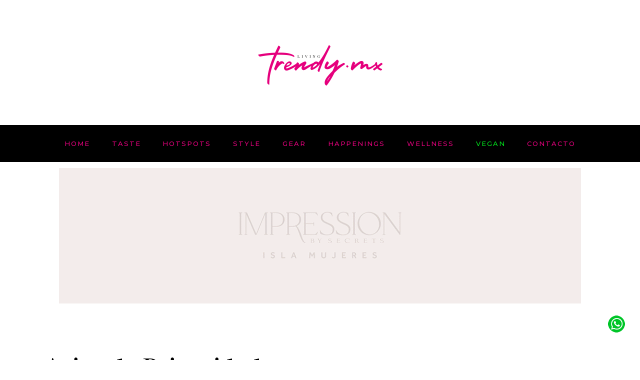

--- FILE ---
content_type: text/html; charset=UTF-8
request_url: https://www.livingtrendy.mx/aviso-de-privacidad/
body_size: 26513
content:
<!DOCTYPE html>
<html lang="es-MX">
<head>
	
		<meta charset="UTF-8"/>
		<link rel="profile" href="http://gmpg.org/xfn/11"/>
					<link rel="pingback" href="https://www.livingtrendy.mx/xmlrpc.php">
		
				<meta name="viewport" content="width=device-width,initial-scale=1,user-scalable=yes">
		<meta name='robots' content='index, follow, max-image-preview:large, max-snippet:-1, max-video-preview:-1' />

	<!-- This site is optimized with the Yoast SEO plugin v21.2 - https://yoast.com/wordpress/plugins/seo/ -->
	<title>Aviso de privacidad - Living Trendy</title>
	<link rel="canonical" href="https://www.livingtrendy.mx/aviso-de-privacidad/" />
	<meta property="og:locale" content="es_MX" />
	<meta property="og:type" content="article" />
	<meta property="og:title" content="Aviso de privacidad - Living Trendy" />
	<meta property="og:url" content="https://www.livingtrendy.mx/aviso-de-privacidad/" />
	<meta property="og:site_name" content="Living Trendy" />
	<meta property="article:publisher" content="https://www.facebook.com/livingtrendymx" />
	<meta property="article:modified_time" content="2022-03-25T17:33:46+00:00" />
	<meta property="og:image" content="https://www.livingtrendy.mx/wp-content/uploads/2023/01/linving-trendy-1.png" />
	<meta property="og:image:width" content="500" />
	<meta property="og:image:height" content="500" />
	<meta property="og:image:type" content="image/png" />
	<meta name="twitter:label1" content="Tiempo de lectura" />
	<meta name="twitter:data1" content="6 minutos" />
	<!-- Optimized with WP Meteor v3.4.0 - https://wordpress.org/plugins/wp-meteor/ --><script data-wpmeteor-nooptimize="true" >var _wpmeteor={"gdpr":true,"rdelay":86400000,"preload":true,"elementor-animations":true,"elementor-pp":true,"v":"3.4.0","rest_url":"https:\/\/www.livingtrendy.mx\/wp-json\/"};(()=>{try{new MutationObserver(function(){}),new PerformanceObserver(function(){}),Object.assign({},{}),document.fonts.ready.then(function(){})}catch{t="wpmeteordisable=1",i=document.location.href,i.match(/[?&]wpmeteordisable/)||(o="",i.indexOf("?")==-1?i.indexOf("#")==-1?o=i+"?"+t:o=i.replace("#","?"+t+"#"):i.indexOf("#")==-1?o=i+"&"+t:o=i.replace("#","&"+t+"#"),document.location.href=o)}var t,i,o;})();

</script><script data-wpmeteor-nooptimize="true" >(()=>{var Fe=()=>Math.round(performance.now())/1e3;var g="addEventListener",de="removeEventListener",u="getAttribute",y="setAttribute",pe="removeAttribute",D="hasAttribute",Bt="querySelector",O=Bt+"All",G="appendChild",j="removeChild",ue="createElement",_="tagName",We="getOwnPropertyDescriptor",v="prototype",F="__lookupGetter__",ze="__lookupSetter__",f="DOMContentLoaded",E="load",fe="error";var l=window,c=document,_e=c.documentElement,Ye=()=>{},x=console.error;var $e=!0,J=class{constructor(){this.known=[]}init(){let e,n,s=(r,i)=>{if($e&&r&&r.fn&&!r.__wpmeteor){let a=function(o){return c[g](f,d=>{o.call(c,r,d,"jQueryMock")}),this};this.known.push([r,r.fn.ready,r.fn.init.prototype.ready]),r.fn.ready=a,r.fn.init.prototype.ready=a,r.__wpmeteor=!0}return r};window.jQuery||window.$,Object.defineProperty(window,"jQuery",{get(){return e},set(r){e=s(r,"jQuery")}}),Object.defineProperty(window,"$",{get(){return n},set(r){n=s(r,"$")}})}unmock(){this.known.forEach(([e,n,s])=>{e.fn.ready=n,e.fn.init.prototype.ready=s}),$e=!1}};var Ee="fpo:first-interaction",me="fpo:replay-captured-events";var Qe="fpo:element-loaded",be="fpo:images-loaded",M="fpo:the-end";var X="click",W=window,Ke=W.addEventListener.bind(W),je=W.removeEventListener.bind(W),Ae="removeAttribute",ge="getAttribute",Nt="setAttribute",Te=["touchstart","touchmove","touchend","touchcancel","keydown","wheel"],Je=["mouseover","mouseout",X],Ct=["touchstart","touchend","touchcancel","mouseover","mouseout",X],R="data-wpmeteor-";var Ge="dispatchEvent",Xe=t=>{let e=new MouseEvent(X,{view:t.view,bubbles:!0,cancelable:!0});return Object.defineProperty(e,"target",{writable:!1,value:t.target}),e},Se=class{static capture(){let e=!1,n=[],s=r=>{if(r.target&&Ge in r.target){if(!r.isTrusted)return;if(r.cancelable&&!Te.includes(r.type))try{r.preventDefault()}catch{}r.stopImmediatePropagation(),r.type===X?n.push(Xe(r)):Ct.includes(r.type)&&n.push(r),r.target[Nt](R+r.type,!0),e||(e=!0,W[Ge](new CustomEvent(Ee)))}};W.addEventListener(me,()=>{Je.forEach(a=>je(a,s,{passive:!1,capture:!0})),Te.forEach(a=>je(a,s,{passive:!0,capture:!0}));let r;for(;r=n.shift();){var i=r.target;i[ge](R+"touchstart")&&i[ge](R+"touchend")&&!i[ge](R+X)?(i[ge](R+"touchmove")||n.push(Xe(r)),i[Ae](R+"touchstart"),i[Ae](R+"touchend")):i[Ae](R+r.type),i[Ge](r)}}),Je.forEach(r=>Ke(r,s,{passive:!1,capture:!0})),Te.forEach(r=>Ke(r,s,{passive:!0,capture:!0}))}};var Ze=Se;var Z=class{constructor(){this.l=[]}emit(e,n=null){this.l[e]&&this.l[e].forEach(s=>s(n))}on(e,n){this.l[e]||=[],this.l[e].push(n)}off(e,n){this.l[e]=(this.l[e]||[]).filter(s=>s!==n)}};var b=new Z;var he=c[ue]("span");he[y]("id","elementor-device-mode");he[y]("class","elementor-screen-only");var Ot=!1,et=()=>(Ot||c.body[G](he),getComputedStyle(he,":after").content.replace(/"/g,""));var tt=t=>t[u]("class")||"",rt=(t,e)=>t[y]("class",e),nt=()=>{l[g](E,function(){let t=et(),e=Math.max(_e.clientWidth||0,l.innerWidth||0),n=Math.max(_e.clientHeight||0,l.innerHeight||0),s=["_animation_"+t,"animation_"+t,"_animation","_animation","animation"];Array.from(c[O](".elementor-invisible")).forEach(r=>{let i=r.getBoundingClientRect();if(i.top+l.scrollY<=n&&i.left+l.scrollX<e)try{let o=JSON.parse(r[u]("data-settings"));if(o.trigger_source)return;let d=o._animation_delay||o.animation_delay||0,p,w;for(var a=0;a<s.length;a++)if(o[s[a]]){w=s[a],p=o[w];break}if(p){let Q=tt(r),K=p==="none"?Q:Q+" animated "+p,St=setTimeout(()=>{rt(r,K.replace(/\belementor-invisible\b/,"")),s.forEach(Ut=>delete o[Ut]),r[y]("data-settings",JSON.stringify(o))},d);b.on("fi",()=>{clearTimeout(St),rt(r,tt(r).replace(new RegExp("\b"+p+"\b"),""))})}}catch(o){console.error(o)}})})};var st="data-in-mega_smartmenus",ot=()=>{let t=c[ue]("div");t.innerHTML='<span class="sub-arrow --wp-meteor"><i class="fa" aria-hidden="true"></i></span>';let e=t.firstChild,n=s=>{let r=[];for(;s=s.previousElementSibling;)r.push(s);return r};c[g](f,function(){Array.from(c[O](".pp-advanced-menu ul")).forEach(s=>{if(s[u](st))return;(s[u]("class")||"").match(/\bmega-menu\b/)&&s[O]("ul").forEach(a=>{a[y](st,!0)});let r=n(s),i=r.filter(a=>a).filter(a=>a[_]==="A").pop();if(i||(i=r.map(a=>Array.from(a[O]("a"))).filter(a=>a).flat().pop()),i){let a=e.cloneNode(!0);i[G](a),new MutationObserver(d=>{d.forEach(({addedNodes:p})=>{p.forEach(w=>{if(w.nodeType===1&&w[_]==="SPAN")try{i[j](a)}catch{}})})}).observe(i,{childList:!0})}})})};var A="readystatechange",B="message";var Y="SCRIPT",m="data-wpmeteor-",T=Object.defineProperty,Pe=Object.defineProperties,P="javascript/blocked",Be=/^\s*(application|text)\/javascript|module\s*$/i,ht="requestAnimationFrame",vt="requestIdleCallback",ae="setTimeout",k=l.constructor.name+"::",le=c.constructor.name+"::",yt=function(t,e){e=e||l;for(var n=0;n<this.length;n++)t.call(e,this[n],n,this)};"NodeList"in l&&!NodeList[v].forEach&&(NodeList[v].forEach=yt);"HTMLCollection"in l&&!HTMLCollection[v].forEach&&(HTMLCollection[v].forEach=yt);_wpmeteor["elementor-animations"]&&nt(),_wpmeteor["elementor-pp"]&&ot();var N=[],te=[],I=[],se=!1,q=[],h={},ke=!1,Rt=0,ye=c.visibilityState==="visible"?l[ht]:l[ae],Lt=l[vt]||ye;c[g]("visibilitychange",()=>{ye=c.visibilityState==="visible"?l[ht]:l[ae],Lt=l[vt]||ye});var U=l[ae],Le,ee=["src","type"],z=Object,re="definePropert";z[re+"y"]=(t,e,n)=>t===l&&["jQuery","onload"].indexOf(e)>=0||(t===c||t===c.body)&&["readyState","write","writeln","on"+A].indexOf(e)>=0?(["on"+A,"on"+E].indexOf(e)&&n.set&&(h["on"+A]=h["on"+A]||[],h["on"+A].push(n.set)),t):t instanceof HTMLScriptElement&&ee.indexOf(e)>=0?(t[e+"Getters"]||(t[e+"Getters"]=[],t[e+"Setters"]=[],T(t,e,{set(s){t[e+"Setters"].forEach(r=>r.call(t,s))},get(){return t[e+"Getters"].slice(-1)[0]()}})),n.get&&t[e+"Getters"].push(n.get),n.set&&t[e+"Setters"].push(n.set),t):T(t,e,n);z[re+"ies"]=(t,e)=>{for(let n in e)z[re+"y"](t,n,e[n]);for(let n of Object.getOwnPropertySymbols(e))z[re+"y"](t,n,e[n]);return t};var De=EventTarget[v][g],Dt=EventTarget[v][de],$=De.bind(c),xt=Dt.bind(c),C=De.bind(l),wt=Dt.bind(l),_t=Document[v].createElement,V=_t.bind(c),we=c.__proto__[F]("readyState").bind(c),it="loading";T(c,"readyState",{get(){return it},set(t){return it=t}});var ct=t=>q.filter(([e,,n],s)=>{if(!(t.indexOf(e.type)<0)){n||(n=e.target);try{let r=n.constructor.name+"::"+e.type;for(let i=0;i<h[r].length;i++)if(h[r][i]){let a=r+"::"+s+"::"+i;if(!Ne[a])return!0}}catch{}}}).length,oe,Ne={},ie=t=>{q.forEach(([e,n,s],r)=>{if(!(t.indexOf(e.type)<0)){s||(s=e.target);try{let i=s.constructor.name+"::"+e.type;if((h[i]||[]).length)for(let a=0;a<h[i].length;a++){let o=h[i][a];if(o){let d=i+"::"+r+"::"+a;if(!Ne[d]){Ne[d]=!0,c.readyState=n,oe=i;try{Rt++,!o[v]||o[v].constructor===o?o.bind(s)(e):o(e)}catch(p){x(p,o)}oe=null}}}}catch(i){x(i)}}})};$(f,t=>{q.push([new t.constructor(f,t),we(),c])});$(A,t=>{q.push([new t.constructor(A,t),we(),c])});C(f,t=>{q.push([new t.constructor(f,t),we(),l])});C(E,t=>{ke=!0,q.push([new t.constructor(E,t),we(),l]),H||ie([f,A,B,E])});var bt=t=>{q.push([t,c.readyState,l])},Mt=l[F]("onmessage"),Pt=l[ze]("onmessage"),kt=()=>{wt(B,bt),(h[k+"message"]||[]).forEach(t=>{C(B,t)}),T(l,"onmessage",{get:Mt,set:Pt})};C(B,bt);var At=new J;At.init();var Ie=()=>{!H&&!se&&(H=!0,Re(),c.readyState="loading",U(S)),ke||C(E,()=>{Ie()})};C(Ee,()=>{Ie()});b.on(be,()=>{Ie()});_wpmeteor.rdelay>=0&&Ze.capture();var Ce=1,at=()=>{--Ce||U(b.emit.bind(b,M))};var H=!1,S=()=>{let t=N.shift();if(t)t[u](m+"src")?t[D]("async")?(Ce++,Ue(t,at),U(S)):Ue(t,U.bind(null,S)):(t.origtype==P&&Ue(t),U(S));else if(te.length){for(;te.length;)N.push(te.shift());Re(),U(S)}else if(ct([f,A,B]))ie([f,A,B]),U(S);else if(ke)if(ct([E,B]))ie([E,B]),U(S);else if(Ce>1)Lt(S);else if(I.length){for(;I.length;)N.push(I.shift());Re(),U(S)}else{if(l.RocketLazyLoadScripts)try{RocketLazyLoadScripts.run()}catch(e){x(e)}c.readyState="complete",kt(),At.unmock(),H=!1,se=!0,l[ae](at)}else H=!1},Oe=t=>{let e=V(Y),n=t.attributes;for(var s=n.length-1;s>=0;s--)n[s].name.startsWith(m)||e[y](n[s].name,n[s].value);let r=t[u](m+"type");r?e.type=r:e.type="text/javascript",(t.textContent||"").match(/^\s*class RocketLazyLoadScripts/)?e.textContent=t.textContent.replace(/^\s*class\s*RocketLazyLoadScripts/,"window.RocketLazyLoadScripts=class").replace("RocketLazyLoadScripts.run();",""):e.textContent=t.textContent;for(let i of["onload","onerror","onreadystatechange"])t[i]&&(e[i]=t[i]);return e},lt=(t,e)=>{let n=t.parentNode;if(n)return(n.nodeType===11?V(n.host[_]):V(n[_]))[G](n.replaceChild(e,t)),n.isConnected?t:void 0;x("No parent for",t)},Ue=(t,e)=>{let n=t[u](m+"src");if(n){let s=Oe(t),r=De?De.bind(s):s[r].bind(s);t.getEventListeners&&t.getEventListeners().forEach(([o,d])=>{r(o,d)}),e&&(r(E,e),r(fe,e)),s.src=n;let i=lt(t,s),a=s[u]("type");(!i||t[D]("nomodule")||a&&!Be.test(a))&&e&&e()}else t.origtype===P?lt(t,Oe(t)):e&&e()},Ve=(t,e)=>{let n=(h[t]||[]).indexOf(e);if(n>=0)return h[t][n]=void 0,!0},dt=(t,e,...n)=>{if("HTMLDocument::"+f==oe&&t===f&&!e.toString().match(/jQueryMock/)){b.on(M,c[g].bind(c,t,e,...n));return}if(e&&(t===f||t===A)){let s=le+t;h[s]=h[s]||[],h[s].push(e),se&&ie([t]);return}return $(t,e,...n)},pt=(t,e,...n)=>{if(t===f){let s=le+t;Ve(s,e)}return xt(t,e,...n)};Pe(c,{[g]:{get(){return dt},set(){return dt}},[de]:{get(){return pt},set(){return pt}}});var ut={},ve=t=>{if(t)try{t.match(/^\/\/\w+/)&&(t=c.location.protocol+t);let e=new URL(t),n=e.origin;if(n&&!ut[n]&&c.location.host!==e.host){let s=V("link");s.rel="preconnect",s.href=n,c.head[G](s),ut[n]=!0}}catch{}},ce={},Tt=(t,e,n,s)=>{var r=V("link");r.rel=e?"modulepre"+E:"pre"+E,r.as="script",n&&r[y]("crossorigin",n),r.href=t,s[G](r),ce[t]=!0},Re=()=>{if(_wpmeteor.preload&&N.length){let t=c.createDocumentFragment();N.forEach(e=>{let n=e[u](m+"src");n&&!ce[n]&&!e[u](m+"integrity")&&!e[D]("nomodule")&&Tt(n,e[u](m+"type")=="module",e[D]("crossorigin")&&e[u]("crossorigin"),t)}),ye(c.head[G].bind(c.head,t))}};$(f,()=>{let t=[...N];N.length=0,[...c[O]("script[type='"+P+"']"),...t].forEach(e=>{if(ne.has(e))return;let n=e[F]("type").bind(e);T(e,"origtype",{get(){return n()}}),(e[u](m+"src")||"").match(/\/gtm.js\?/)?I.push(e):e[D]("async")?I.unshift(e):e[D]("defer")?te.push(e):N.push(e),ne.add(e)})});var xe=function(...t){let e=V(...t);if(!t||t[0].toUpperCase()!==Y||!H)return e;let n=e[y].bind(e),s=e[u].bind(e),r=e[D].bind(e),i=e[F]("attributes").bind(e),a=[];return e.getEventListeners=()=>a,ee.forEach(o=>{let d=e[F](o).bind(e);z[re+"y"](e,o,{set(p){return o==="type"&&p&&!Be.test(p)?e[y](o,p):((o==="src"&&p||o==="type"&&p&&e.origsrc)&&n("type",P),p?e[y](m+o,p):e[pe](m+o))},get(){return e[u](m+o)}}),T(e,"orig"+o,{get(){return d()}})}),e[g]=function(o,d){a.push([o,d])},e[y]=function(o,d){if(ee.includes(o))return o==="type"&&d&&!Be.test(d)?n(o,d):((o==="src"&&d||o==="type"&&d&&e.origsrc)&&n("type",P),d?n(m+o,d):e[pe](m+o));n(o,d)},e[u]=function(o){return ee.indexOf(o)>=0?s(m+o):s(o)},e[D]=function(o){return ee.indexOf(o)>=0?r(m+o):r(o)},T(e,"attributes",{get(){return[...i()].filter(d=>d.name!=="type").map(d=>({name:d.name.match(new RegExp(m))?d.name.replace(m,""):d.name,value:d.value}))}}),e};Object.defineProperty(Document[v],"createElement",{set(t){t!==xe&&(Le=t)},get(){return Le||xe}});var ne=new Set,He=new MutationObserver(t=>{H&&t.forEach(({removedNodes:e,addedNodes:n,target:s})=>{e.forEach(r=>{r.nodeType===1&&Y===r[_]&&"origtype"in r&&ne.delete(r)}),n.forEach(r=>{if(r.nodeType===1)if(Y===r[_]){if("origtype"in r){let i=r[u](m+"src");ne.has(r)&&x("Inserted twice",r),r.parentNode?(ne.add(r),(i||"").match(/\/gtm.js\?/)?(I.push(r),ve(i)):r[D]("async")?(I.unshift(r),ve(i)):r[D]("defer")?(te.push(r),ve(i)):(i&&!r[u](m+"integrity")&&!r[D]("nomodule")&&!ce[i]&&(Ye(Fe(),"pre preload",N.length),Tt(i,r[u](m+"type")=="module",r[D]("crossorigin")&&r[u]("crossorigin"),c.head)),N.push(r))):(r[g](E,a=>a.target.parentNode[j](a.target)),r[g](fe,a=>a.target.parentNode[j](a.target)),s[G](r))}}else r[_]==="LINK"&&r[u]("as")==="script"&&(ce[r[u]("href")]=!0)})})}),Gt={childList:!0,subtree:!0,attributes:!0,attributeOldValue:!0};He.observe(c.documentElement,Gt);var It=HTMLElement[v].attachShadow;HTMLElement[v].attachShadow=function(t){let e=It.call(this,t);return t.mode==="open"&&He.observe(e,Gt),e};var ft=z[We](HTMLIFrameElement[v],"src");T(HTMLIFrameElement[v],"src",{get(){return this.dataset.fpoSrc?this.dataset.fpoSrc:ft.get.call(this)},set(t){delete this.dataset.fpoSrc,ft.set.call(this,t)}});b.on(M,()=>{(!Le||Le===xe)&&(Document[v].createElement=_t,He.disconnect()),dispatchEvent(new CustomEvent(me)),dispatchEvent(new CustomEvent(M))});var Me=t=>{let e,n;!c.currentScript||!c.currentScript.parentNode?(e=c.body,n=e.lastChild):(n=c.currentScript,e=n.parentNode);try{let s=V("div");s.innerHTML=t,Array.from(s.childNodes).forEach(r=>{r.nodeName===Y?e.insertBefore(Oe(r),n):e.insertBefore(r,n)})}catch(s){x(s)}},Et=t=>Me(t+`
`);Pe(c,{write:{get(){return Me},set(t){return Me=t}},writeln:{get(){return Et},set(t){return Et=t}}});var mt=(t,e,...n)=>{if(k+f==oe&&t===f&&!e.toString().match(/jQueryMock/)){b.on(M,l[g].bind(l,t,e,...n));return}if(k+E==oe&&t===E){b.on(M,l[g].bind(l,t,e,...n));return}if(e&&(t===E||t===f||t===B&&!se)){let s=t===f?le+t:k+t;h[s]=h[s]||[],h[s].push(e),se&&ie([t]);return}return C(t,e,...n)},gt=(t,e)=>{if(t===E){let n=t===f?le+t:k+t;Ve(n,e)}return wt(t,e)};Pe(l,{[g]:{get(){return mt},set(){return mt}},[de]:{get(){return gt},set(){return gt}}});var qe=t=>{let e;return{get(){return e},set(n){return e&&Ve(t,n),h[t]=h[t]||[],h[t].push(n),e=n}}};C(Qe,t=>{let{target:e,event:n}=t.detail,s=e===l?c.body:e,r=s[u](m+"on"+n.type);s[pe](m+"on"+n.type);try{let i=new Function("event",r);e===l?l[g](E,i.bind(e,n)):i.call(e,n)}catch(i){console.err(i)}});{let t=qe(k+E);T(l,"onload",t),$(f,()=>{T(c.body,"onload",t)})}T(c,"onreadystatechange",qe(le+A));T(l,"onmessage",qe(k+B));(()=>{let t=l.innerHeight,e=l.innerWidth,n=r=>{let a={"4g":1250,"3g":2500,"2g":2500}[(navigator.connection||{}).effectiveType]||0,o=r.getBoundingClientRect(),d={top:-1*t-a,left:-1*e-a,bottom:t+a,right:e+a};return!(o.left>=d.right||o.right<=d.left||o.top>=d.bottom||o.bottom<=d.top)},s=(r=!0)=>{let i=1,a=-1,o={},d=()=>{a++,--i||l[ae](b.emit.bind(b,be),_wpmeteor.rdelay)};Array.from(c.getElementsByTagName("*")).forEach(p=>{let w,Q,K;if(p[_]==="IMG"){let L=p.currentSrc||p.src;L&&!o[L]&&!L.match(/^data:/i)&&((p.loading||"").toLowerCase()!=="lazy"||n(p))&&(w=L)}else if(p[_]===Y)ve(p[u](m+"src"));else if(p[_]==="LINK"&&p[u]("as")==="script"&&["pre"+E,"modulepre"+E].indexOf(p[u]("rel"))>=0)ce[p[u]("href")]=!0;else if((Q=l.getComputedStyle(p))&&(K=(Q.backgroundImage||"").match(/^url\s*\((.*?)\)/i))&&(K||[]).length){let L=K[0].slice(4,-1).replace(/"/g,"");!o[L]&&!L.match(/^data:/i)&&(w=L)}if(w){o[w]=!0;let L=new Image;r&&(i++,L[g](E,d),L[g](fe,d)),L.src=w}}),c.fonts.ready.then(()=>{d()})};_wpmeteor.rdelay===0?$(f,s):C(E,s)})();})();
//0.1.47

</script><script type="application/ld+json" class="yoast-schema-graph">{"@context":"https://schema.org","@graph":[{"@type":"WebPage","@id":"https://www.livingtrendy.mx/aviso-de-privacidad/","url":"https://www.livingtrendy.mx/aviso-de-privacidad/","name":"Aviso de privacidad - Living Trendy","isPartOf":{"@id":"https://www.livingtrendy.mx/#website"},"datePublished":"2021-08-09T16:29:12+00:00","dateModified":"2022-03-25T17:33:46+00:00","breadcrumb":{"@id":"https://www.livingtrendy.mx/aviso-de-privacidad/#breadcrumb"},"inLanguage":"es-MX","potentialAction":[{"@type":"ReadAction","target":["https://www.livingtrendy.mx/aviso-de-privacidad/"]}]},{"@type":"BreadcrumbList","@id":"https://www.livingtrendy.mx/aviso-de-privacidad/#breadcrumb","itemListElement":[{"@type":"ListItem","position":1,"name":"Inicio","item":"https://www.livingtrendy.mx/"},{"@type":"ListItem","position":2,"name":"Aviso de privacidad"}]},{"@type":"WebSite","@id":"https://www.livingtrendy.mx/#website","url":"https://www.livingtrendy.mx/","name":"Living Trendy","description":"","publisher":{"@id":"https://www.livingtrendy.mx/#organization"},"potentialAction":[{"@type":"SearchAction","target":{"@type":"EntryPoint","urlTemplate":"https://www.livingtrendy.mx/?s={search_term_string}"},"query-input":"required name=search_term_string"}],"inLanguage":"es-MX"},{"@type":"Organization","@id":"https://www.livingtrendy.mx/#organization","name":"Living Trendy","url":"https://www.livingtrendy.mx/","logo":{"@type":"ImageObject","inLanguage":"es-MX","@id":"https://www.livingtrendy.mx/#/schema/logo/image/","url":"https://www.livingtrendy.mx/wp-content/uploads/2023/01/linving-trendy-1.png","contentUrl":"https://www.livingtrendy.mx/wp-content/uploads/2023/01/linving-trendy-1.png","width":500,"height":500,"caption":"Living Trendy"},"image":{"@id":"https://www.livingtrendy.mx/#/schema/logo/image/"},"sameAs":["https://www.facebook.com/livingtrendymx"]}]}</script>
	<!-- / Yoast SEO plugin. -->


<link rel='dns-prefetch' href='//www.livingtrendy.mx' />
<link rel='dns-prefetch' href='//fonts.googleapis.com' />
<link rel="alternate" type="application/rss+xml" title="Living Trendy &raquo; Feed" href="https://www.livingtrendy.mx/feed/" />
<link rel="alternate" type="application/rss+xml" title="Living Trendy &raquo; RSS de los comentarios" href="https://www.livingtrendy.mx/comments/feed/" />
<link rel="alternate" type="application/rss+xml" title="Living Trendy &raquo; Aviso de privacidad RSS de los comentarios" href="https://www.livingtrendy.mx/aviso-de-privacidad/feed/" />
<script  type="javascript/blocked" data-wpmeteor-type="text/javascript" >
window._wpemojiSettings = {"baseUrl":"https:\/\/s.w.org\/images\/core\/emoji\/14.0.0\/72x72\/","ext":".png","svgUrl":"https:\/\/s.w.org\/images\/core\/emoji\/14.0.0\/svg\/","svgExt":".svg","source":{"concatemoji":"https:\/\/www.livingtrendy.mx\/wp-includes\/js\/wp-emoji-release.min.js?ver=6.2.8"}};
/*! This file is auto-generated */
!function(e,a,t){var n,r,o,i=a.createElement("canvas"),p=i.getContext&&i.getContext("2d");function s(e,t){p.clearRect(0,0,i.width,i.height),p.fillText(e,0,0);e=i.toDataURL();return p.clearRect(0,0,i.width,i.height),p.fillText(t,0,0),e===i.toDataURL()}function c(e){var t=a.createElement("script");t.src=e,t.defer=t.type="text/javascript",a.getElementsByTagName("head")[0].appendChild(t)}for(o=Array("flag","emoji"),t.supports={everything:!0,everythingExceptFlag:!0},r=0;r<o.length;r++)t.supports[o[r]]=function(e){if(p&&p.fillText)switch(p.textBaseline="top",p.font="600 32px Arial",e){case"flag":return s("\ud83c\udff3\ufe0f\u200d\u26a7\ufe0f","\ud83c\udff3\ufe0f\u200b\u26a7\ufe0f")?!1:!s("\ud83c\uddfa\ud83c\uddf3","\ud83c\uddfa\u200b\ud83c\uddf3")&&!s("\ud83c\udff4\udb40\udc67\udb40\udc62\udb40\udc65\udb40\udc6e\udb40\udc67\udb40\udc7f","\ud83c\udff4\u200b\udb40\udc67\u200b\udb40\udc62\u200b\udb40\udc65\u200b\udb40\udc6e\u200b\udb40\udc67\u200b\udb40\udc7f");case"emoji":return!s("\ud83e\udef1\ud83c\udffb\u200d\ud83e\udef2\ud83c\udfff","\ud83e\udef1\ud83c\udffb\u200b\ud83e\udef2\ud83c\udfff")}return!1}(o[r]),t.supports.everything=t.supports.everything&&t.supports[o[r]],"flag"!==o[r]&&(t.supports.everythingExceptFlag=t.supports.everythingExceptFlag&&t.supports[o[r]]);t.supports.everythingExceptFlag=t.supports.everythingExceptFlag&&!t.supports.flag,t.DOMReady=!1,t.readyCallback=function(){t.DOMReady=!0},t.supports.everything||(n=function(){t.readyCallback()},a.addEventListener?(a.addEventListener("DOMContentLoaded",n,!1),e.addEventListener("load",n,!1)):(e.attachEvent("onload",n),a.attachEvent("onreadystatechange",function(){"complete"===a.readyState&&t.readyCallback()})),(e=t.source||{}).concatemoji?c(e.concatemoji):e.wpemoji&&e.twemoji&&(c(e.twemoji),c(e.wpemoji)))}(window,document,window._wpemojiSettings);
</script>
<style type="text/css">
img.wp-smiley,
img.emoji {
	display: inline !important;
	border: none !important;
	box-shadow: none !important;
	height: 1em !important;
	width: 1em !important;
	margin: 0 0.07em !important;
	vertical-align: -0.1em !important;
	background: none !important;
	padding: 0 !important;
}
</style>
	<link rel='stylesheet' id='wp-block-library-css' href='https://www.livingtrendy.mx/wp-includes/css/dist/block-library/style.min.css?ver=6.2.8' type='text/css' media='all' />
<link rel='stylesheet' id='wc-blocks-vendors-style-css' href='https://www.livingtrendy.mx/wp-content/plugins/woocommerce/packages/woocommerce-blocks/build/wc-blocks-vendors-style.css?ver=9.8.5' type='text/css' media='all' />
<link rel='stylesheet' id='wc-blocks-style-css' href='https://www.livingtrendy.mx/wp-content/plugins/woocommerce/packages/woocommerce-blocks/build/wc-blocks-style.css?ver=9.8.5' type='text/css' media='all' />
<link rel='stylesheet' id='mpp_gutenberg-css' href='https://www.livingtrendy.mx/wp-content/plugins/metronet-profile-picture/dist/blocks.style.build.css?ver=2.6.0' type='text/css' media='all' />
<link rel='stylesheet' id='classic-theme-styles-css' href='https://www.livingtrendy.mx/wp-includes/css/classic-themes.min.css?ver=6.2.8' type='text/css' media='all' />
<style id='global-styles-inline-css' type='text/css'>
body{--wp--preset--color--black: #000000;--wp--preset--color--cyan-bluish-gray: #abb8c3;--wp--preset--color--white: #ffffff;--wp--preset--color--pale-pink: #f78da7;--wp--preset--color--vivid-red: #cf2e2e;--wp--preset--color--luminous-vivid-orange: #ff6900;--wp--preset--color--luminous-vivid-amber: #fcb900;--wp--preset--color--light-green-cyan: #7bdcb5;--wp--preset--color--vivid-green-cyan: #00d084;--wp--preset--color--pale-cyan-blue: #8ed1fc;--wp--preset--color--vivid-cyan-blue: #0693e3;--wp--preset--color--vivid-purple: #9b51e0;--wp--preset--gradient--vivid-cyan-blue-to-vivid-purple: linear-gradient(135deg,rgba(6,147,227,1) 0%,rgb(155,81,224) 100%);--wp--preset--gradient--light-green-cyan-to-vivid-green-cyan: linear-gradient(135deg,rgb(122,220,180) 0%,rgb(0,208,130) 100%);--wp--preset--gradient--luminous-vivid-amber-to-luminous-vivid-orange: linear-gradient(135deg,rgba(252,185,0,1) 0%,rgba(255,105,0,1) 100%);--wp--preset--gradient--luminous-vivid-orange-to-vivid-red: linear-gradient(135deg,rgba(255,105,0,1) 0%,rgb(207,46,46) 100%);--wp--preset--gradient--very-light-gray-to-cyan-bluish-gray: linear-gradient(135deg,rgb(238,238,238) 0%,rgb(169,184,195) 100%);--wp--preset--gradient--cool-to-warm-spectrum: linear-gradient(135deg,rgb(74,234,220) 0%,rgb(151,120,209) 20%,rgb(207,42,186) 40%,rgb(238,44,130) 60%,rgb(251,105,98) 80%,rgb(254,248,76) 100%);--wp--preset--gradient--blush-light-purple: linear-gradient(135deg,rgb(255,206,236) 0%,rgb(152,150,240) 100%);--wp--preset--gradient--blush-bordeaux: linear-gradient(135deg,rgb(254,205,165) 0%,rgb(254,45,45) 50%,rgb(107,0,62) 100%);--wp--preset--gradient--luminous-dusk: linear-gradient(135deg,rgb(255,203,112) 0%,rgb(199,81,192) 50%,rgb(65,88,208) 100%);--wp--preset--gradient--pale-ocean: linear-gradient(135deg,rgb(255,245,203) 0%,rgb(182,227,212) 50%,rgb(51,167,181) 100%);--wp--preset--gradient--electric-grass: linear-gradient(135deg,rgb(202,248,128) 0%,rgb(113,206,126) 100%);--wp--preset--gradient--midnight: linear-gradient(135deg,rgb(2,3,129) 0%,rgb(40,116,252) 100%);--wp--preset--duotone--dark-grayscale: url('#wp-duotone-dark-grayscale');--wp--preset--duotone--grayscale: url('#wp-duotone-grayscale');--wp--preset--duotone--purple-yellow: url('#wp-duotone-purple-yellow');--wp--preset--duotone--blue-red: url('#wp-duotone-blue-red');--wp--preset--duotone--midnight: url('#wp-duotone-midnight');--wp--preset--duotone--magenta-yellow: url('#wp-duotone-magenta-yellow');--wp--preset--duotone--purple-green: url('#wp-duotone-purple-green');--wp--preset--duotone--blue-orange: url('#wp-duotone-blue-orange');--wp--preset--font-size--small: 13px;--wp--preset--font-size--medium: 20px;--wp--preset--font-size--large: 36px;--wp--preset--font-size--x-large: 42px;--wp--preset--spacing--20: 0.44rem;--wp--preset--spacing--30: 0.67rem;--wp--preset--spacing--40: 1rem;--wp--preset--spacing--50: 1.5rem;--wp--preset--spacing--60: 2.25rem;--wp--preset--spacing--70: 3.38rem;--wp--preset--spacing--80: 5.06rem;--wp--preset--shadow--natural: 6px 6px 9px rgba(0, 0, 0, 0.2);--wp--preset--shadow--deep: 12px 12px 50px rgba(0, 0, 0, 0.4);--wp--preset--shadow--sharp: 6px 6px 0px rgba(0, 0, 0, 0.2);--wp--preset--shadow--outlined: 6px 6px 0px -3px rgba(255, 255, 255, 1), 6px 6px rgba(0, 0, 0, 1);--wp--preset--shadow--crisp: 6px 6px 0px rgba(0, 0, 0, 1);}:where(.is-layout-flex){gap: 0.5em;}body .is-layout-flow > .alignleft{float: left;margin-inline-start: 0;margin-inline-end: 2em;}body .is-layout-flow > .alignright{float: right;margin-inline-start: 2em;margin-inline-end: 0;}body .is-layout-flow > .aligncenter{margin-left: auto !important;margin-right: auto !important;}body .is-layout-constrained > .alignleft{float: left;margin-inline-start: 0;margin-inline-end: 2em;}body .is-layout-constrained > .alignright{float: right;margin-inline-start: 2em;margin-inline-end: 0;}body .is-layout-constrained > .aligncenter{margin-left: auto !important;margin-right: auto !important;}body .is-layout-constrained > :where(:not(.alignleft):not(.alignright):not(.alignfull)){max-width: var(--wp--style--global--content-size);margin-left: auto !important;margin-right: auto !important;}body .is-layout-constrained > .alignwide{max-width: var(--wp--style--global--wide-size);}body .is-layout-flex{display: flex;}body .is-layout-flex{flex-wrap: wrap;align-items: center;}body .is-layout-flex > *{margin: 0;}:where(.wp-block-columns.is-layout-flex){gap: 2em;}.has-black-color{color: var(--wp--preset--color--black) !important;}.has-cyan-bluish-gray-color{color: var(--wp--preset--color--cyan-bluish-gray) !important;}.has-white-color{color: var(--wp--preset--color--white) !important;}.has-pale-pink-color{color: var(--wp--preset--color--pale-pink) !important;}.has-vivid-red-color{color: var(--wp--preset--color--vivid-red) !important;}.has-luminous-vivid-orange-color{color: var(--wp--preset--color--luminous-vivid-orange) !important;}.has-luminous-vivid-amber-color{color: var(--wp--preset--color--luminous-vivid-amber) !important;}.has-light-green-cyan-color{color: var(--wp--preset--color--light-green-cyan) !important;}.has-vivid-green-cyan-color{color: var(--wp--preset--color--vivid-green-cyan) !important;}.has-pale-cyan-blue-color{color: var(--wp--preset--color--pale-cyan-blue) !important;}.has-vivid-cyan-blue-color{color: var(--wp--preset--color--vivid-cyan-blue) !important;}.has-vivid-purple-color{color: var(--wp--preset--color--vivid-purple) !important;}.has-black-background-color{background-color: var(--wp--preset--color--black) !important;}.has-cyan-bluish-gray-background-color{background-color: var(--wp--preset--color--cyan-bluish-gray) !important;}.has-white-background-color{background-color: var(--wp--preset--color--white) !important;}.has-pale-pink-background-color{background-color: var(--wp--preset--color--pale-pink) !important;}.has-vivid-red-background-color{background-color: var(--wp--preset--color--vivid-red) !important;}.has-luminous-vivid-orange-background-color{background-color: var(--wp--preset--color--luminous-vivid-orange) !important;}.has-luminous-vivid-amber-background-color{background-color: var(--wp--preset--color--luminous-vivid-amber) !important;}.has-light-green-cyan-background-color{background-color: var(--wp--preset--color--light-green-cyan) !important;}.has-vivid-green-cyan-background-color{background-color: var(--wp--preset--color--vivid-green-cyan) !important;}.has-pale-cyan-blue-background-color{background-color: var(--wp--preset--color--pale-cyan-blue) !important;}.has-vivid-cyan-blue-background-color{background-color: var(--wp--preset--color--vivid-cyan-blue) !important;}.has-vivid-purple-background-color{background-color: var(--wp--preset--color--vivid-purple) !important;}.has-black-border-color{border-color: var(--wp--preset--color--black) !important;}.has-cyan-bluish-gray-border-color{border-color: var(--wp--preset--color--cyan-bluish-gray) !important;}.has-white-border-color{border-color: var(--wp--preset--color--white) !important;}.has-pale-pink-border-color{border-color: var(--wp--preset--color--pale-pink) !important;}.has-vivid-red-border-color{border-color: var(--wp--preset--color--vivid-red) !important;}.has-luminous-vivid-orange-border-color{border-color: var(--wp--preset--color--luminous-vivid-orange) !important;}.has-luminous-vivid-amber-border-color{border-color: var(--wp--preset--color--luminous-vivid-amber) !important;}.has-light-green-cyan-border-color{border-color: var(--wp--preset--color--light-green-cyan) !important;}.has-vivid-green-cyan-border-color{border-color: var(--wp--preset--color--vivid-green-cyan) !important;}.has-pale-cyan-blue-border-color{border-color: var(--wp--preset--color--pale-cyan-blue) !important;}.has-vivid-cyan-blue-border-color{border-color: var(--wp--preset--color--vivid-cyan-blue) !important;}.has-vivid-purple-border-color{border-color: var(--wp--preset--color--vivid-purple) !important;}.has-vivid-cyan-blue-to-vivid-purple-gradient-background{background: var(--wp--preset--gradient--vivid-cyan-blue-to-vivid-purple) !important;}.has-light-green-cyan-to-vivid-green-cyan-gradient-background{background: var(--wp--preset--gradient--light-green-cyan-to-vivid-green-cyan) !important;}.has-luminous-vivid-amber-to-luminous-vivid-orange-gradient-background{background: var(--wp--preset--gradient--luminous-vivid-amber-to-luminous-vivid-orange) !important;}.has-luminous-vivid-orange-to-vivid-red-gradient-background{background: var(--wp--preset--gradient--luminous-vivid-orange-to-vivid-red) !important;}.has-very-light-gray-to-cyan-bluish-gray-gradient-background{background: var(--wp--preset--gradient--very-light-gray-to-cyan-bluish-gray) !important;}.has-cool-to-warm-spectrum-gradient-background{background: var(--wp--preset--gradient--cool-to-warm-spectrum) !important;}.has-blush-light-purple-gradient-background{background: var(--wp--preset--gradient--blush-light-purple) !important;}.has-blush-bordeaux-gradient-background{background: var(--wp--preset--gradient--blush-bordeaux) !important;}.has-luminous-dusk-gradient-background{background: var(--wp--preset--gradient--luminous-dusk) !important;}.has-pale-ocean-gradient-background{background: var(--wp--preset--gradient--pale-ocean) !important;}.has-electric-grass-gradient-background{background: var(--wp--preset--gradient--electric-grass) !important;}.has-midnight-gradient-background{background: var(--wp--preset--gradient--midnight) !important;}.has-small-font-size{font-size: var(--wp--preset--font-size--small) !important;}.has-medium-font-size{font-size: var(--wp--preset--font-size--medium) !important;}.has-large-font-size{font-size: var(--wp--preset--font-size--large) !important;}.has-x-large-font-size{font-size: var(--wp--preset--font-size--x-large) !important;}
.wp-block-navigation a:where(:not(.wp-element-button)){color: inherit;}
:where(.wp-block-columns.is-layout-flex){gap: 2em;}
.wp-block-pullquote{font-size: 1.5em;line-height: 1.6;}
</style>
<link rel='stylesheet' id='contact-form-7-css' href='https://www.livingtrendy.mx/wp-content/plugins/contact-form-7/includes/css/styles.css?ver=5.8' type='text/css' media='all' />
<style id='contact-form-7-inline-css' type='text/css'>
.wpcf7 .wpcf7-recaptcha iframe {margin-bottom: 0;}.wpcf7 .wpcf7-recaptcha[data-align="center"] > div {margin: 0 auto;}.wpcf7 .wpcf7-recaptcha[data-align="right"] > div {margin: 0 0 0 auto;}
</style>
<link rel='stylesheet' id='lswssp-public-css-css' href='https://www.livingtrendy.mx/wp-content/plugins/logo-showcase-with-slick-slider/assets/css/lswss-public.css?ver=3.2.2' type='text/css' media='all' />
<link rel='stylesheet' id='rs-plugin-settings-css' href='https://www.livingtrendy.mx/wp-content/plugins/revslider/public/assets/css/rs6.css?ver=6.4.11' type='text/css' media='all' />
<style id='rs-plugin-settings-inline-css' type='text/css'>
#rs-demo-id {}
</style>
<link rel='stylesheet' id='roslyn-elated-modules-css' href='https://www.livingtrendy.mx/wp-content/themes/roslyn/assets/css/modules.min.css?ver=6.2.8' type='text/css' media='all' />
<link rel='stylesheet' id='roslyn-news-style-css' href='https://www.livingtrendy.mx/wp-content/plugins/roslyn-news/assets/css/news.min.css?ver=6.2.8' type='text/css' media='all' />
<link rel='stylesheet' id='roslyn-elated-modules-responsive-css' href='https://www.livingtrendy.mx/wp-content/themes/roslyn/assets/css/modules-responsive.min.css?ver=6.2.8' type='text/css' media='all' />
<link rel='stylesheet' id='roslyn-news-responsive-style-css' href='https://www.livingtrendy.mx/wp-content/plugins/roslyn-news/assets/css/news-responsive.min.css?ver=6.2.8' type='text/css' media='all' />
<style id='woocommerce-inline-inline-css' type='text/css'>
.woocommerce form .form-row .required { visibility: visible; }
</style>
<link rel='stylesheet' id='roslyn-elated-default-style-css' href='https://www.livingtrendy.mx/wp-content/themes/roslyn/style.css?ver=6.2.8' type='text/css' media='all' />
<link rel='stylesheet' id='eltdf-dripicons-css' href='https://www.livingtrendy.mx/wp-content/themes/roslyn/framework/lib/icons-pack/dripicons/dripicons.css?ver=6.2.8' type='text/css' media='all' />
<link rel='stylesheet' id='eltdf-font_elegant-css' href='https://www.livingtrendy.mx/wp-content/themes/roslyn/framework/lib/icons-pack/elegant-icons/style.min.css?ver=6.2.8' type='text/css' media='all' />
<link rel='stylesheet' id='eltdf-font_awesome-css' href='https://www.livingtrendy.mx/wp-content/themes/roslyn/framework/lib/icons-pack/font-awesome/css/fontawesome-all.min.css?ver=6.2.8' type='text/css' media='all' />
<link rel='stylesheet' id='eltdf-ion_icons-css' href='https://www.livingtrendy.mx/wp-content/themes/roslyn/framework/lib/icons-pack/ion-icons/css/ionicons.min.css?ver=6.2.8' type='text/css' media='all' />
<link rel='stylesheet' id='eltdf-linea_icons-css' href='https://www.livingtrendy.mx/wp-content/themes/roslyn/framework/lib/icons-pack/linea-icons/style.css?ver=6.2.8' type='text/css' media='all' />
<link rel='stylesheet' id='eltdf-linear_icons-css' href='https://www.livingtrendy.mx/wp-content/themes/roslyn/framework/lib/icons-pack/linear-icons/style.css?ver=6.2.8' type='text/css' media='all' />
<link rel='stylesheet' id='eltdf-simple_line_icons-css' href='https://www.livingtrendy.mx/wp-content/themes/roslyn/framework/lib/icons-pack/simple-line-icons/simple-line-icons.css?ver=6.2.8' type='text/css' media='all' />
<link rel='stylesheet' id='mediaelement-css' href='https://www.livingtrendy.mx/wp-includes/js/mediaelement/mediaelementplayer-legacy.min.css?ver=4.2.17' type='text/css' media='all' />
<link rel='stylesheet' id='wp-mediaelement-css' href='https://www.livingtrendy.mx/wp-includes/js/mediaelement/wp-mediaelement.min.css?ver=6.2.8' type='text/css' media='all' />
<link rel='stylesheet' id='roslyn-elated-woo-css' href='https://www.livingtrendy.mx/wp-content/themes/roslyn/assets/css/woocommerce.min.css?ver=6.2.8' type='text/css' media='all' />
<link rel='stylesheet' id='roslyn-elated-woo-responsive-css' href='https://www.livingtrendy.mx/wp-content/themes/roslyn/assets/css/woocommerce-responsive.min.css?ver=6.2.8' type='text/css' media='all' />
<link rel='stylesheet' id='roslyn-elated-style-dynamic-css' href='https://www.livingtrendy.mx/wp-content/themes/roslyn/assets/css/style_dynamic.css?ver=1673985808' type='text/css' media='all' />
<link rel='stylesheet' id='roslyn-elated-style-dynamic-responsive-css' href='https://www.livingtrendy.mx/wp-content/themes/roslyn/assets/css/style_dynamic_responsive.css?ver=1673985808' type='text/css' media='all' />
<link rel='stylesheet' id='roslyn-elated-google-fonts-css' href='https://fonts.googleapis.com/css?family=Montserrat%3A300%2C400%2C500%2C600%2C700%7CVidaloka%3A300%2C400%2C500%2C600%2C700%7CTuesdayNight%3A300%2C400%2C500%2C600%2C700&#038;subset=latin-ext&#038;ver=1.0.0' type='text/css' media='all' />
<link rel='stylesheet' id='js_composer_front-css' href='https://www.livingtrendy.mx/wp-content/plugins/js_composer/assets/css/js_composer.min.css?ver=6.6.0' type='text/css' media='all' />
<script  type="javascript/blocked" data-wpmeteor-type="text/javascript"  data-wpmeteor-src='https://www.livingtrendy.mx/wp-includes/js/jquery/jquery.min.js?ver=3.6.4' id='jquery-core-js'></script>
<script  type="javascript/blocked" data-wpmeteor-type="text/javascript"  data-wpmeteor-src='https://www.livingtrendy.mx/wp-includes/js/jquery/jquery-migrate.min.js?ver=3.4.0' id='jquery-migrate-js'></script>
<script  type="javascript/blocked" data-wpmeteor-type="text/javascript"  data-wpmeteor-src='https://www.livingtrendy.mx/wp-content/plugins/revslider/public/assets/js/rbtools.min.js?ver=6.4.8' id='tp-tools-js'></script>
<script  type="javascript/blocked" data-wpmeteor-type="text/javascript"  data-wpmeteor-src='https://www.livingtrendy.mx/wp-content/plugins/revslider/public/assets/js/rs6.min.js?ver=6.4.11' id='revmin-js'></script>
<script  type="javascript/blocked" data-wpmeteor-type="text/javascript"  data-wpmeteor-src='https://www.livingtrendy.mx/wp-content/plugins/woocommerce/assets/js/jquery-blockui/jquery.blockUI.min.js?ver=2.7.0-wc.7.6.1' id='jquery-blockui-js'></script>
<script  type="javascript/blocked" data-wpmeteor-type="text/javascript"  id='wc-add-to-cart-js-extra'>
/* <![CDATA[ */
var wc_add_to_cart_params = {"ajax_url":"\/wp-admin\/admin-ajax.php","wc_ajax_url":"\/?wc-ajax=%%endpoint%%","i18n_view_cart":"Ver carrito","cart_url":"https:\/\/www.livingtrendy.mx\/carrito\/","is_cart":"","cart_redirect_after_add":"no"};
/* ]]> */
</script>
<script  type="javascript/blocked" data-wpmeteor-type="text/javascript"  data-wpmeteor-src='https://www.livingtrendy.mx/wp-content/plugins/woocommerce/assets/js/frontend/add-to-cart.min.js?ver=7.6.1' id='wc-add-to-cart-js'></script>
<script  type="javascript/blocked" data-wpmeteor-type="text/javascript"  data-wpmeteor-src='https://www.livingtrendy.mx/wp-content/plugins/js_composer/assets/js/vendors/woocommerce-add-to-cart.js?ver=6.6.0' id='vc_woocommerce-add-to-cart-js-js'></script>
<link rel="https://api.w.org/" href="https://www.livingtrendy.mx/wp-json/" /><link rel="alternate" type="application/json" href="https://www.livingtrendy.mx/wp-json/wp/v2/pages/3" /><link rel="EditURI" type="application/rsd+xml" title="RSD" href="https://www.livingtrendy.mx/xmlrpc.php?rsd" />
<link rel="wlwmanifest" type="application/wlwmanifest+xml" href="https://www.livingtrendy.mx/wp-includes/wlwmanifest.xml" />
<meta name="generator" content="WordPress 6.2.8" />
<meta name="generator" content="WooCommerce 7.6.1" />
<link rel='shortlink' href='https://www.livingtrendy.mx/?p=3' />
<link rel="alternate" type="application/json+oembed" href="https://www.livingtrendy.mx/wp-json/oembed/1.0/embed?url=https%3A%2F%2Fwww.livingtrendy.mx%2Faviso-de-privacidad%2F" />
<link rel="alternate" type="text/xml+oembed" href="https://www.livingtrendy.mx/wp-json/oembed/1.0/embed?url=https%3A%2F%2Fwww.livingtrendy.mx%2Faviso-de-privacidad%2F&#038;format=xml" />
	<noscript><style>.woocommerce-product-gallery{ opacity: 1 !important; }</style></noscript>
	<meta name="generator" content="Powered by WPBakery Page Builder - drag and drop page builder for WordPress."/>
<meta name="generator" content="Powered by Slider Revolution 6.4.11 - responsive, Mobile-Friendly Slider Plugin for WordPress with comfortable drag and drop interface." />
<link rel="icon" href="https://www.livingtrendy.mx/wp-content/uploads/2023/01/favicon-48x48.jpg" sizes="32x32" />
<link rel="icon" href="https://www.livingtrendy.mx/wp-content/uploads/2023/01/favicon.jpg" sizes="192x192" />
<link rel="apple-touch-icon" href="https://www.livingtrendy.mx/wp-content/uploads/2023/01/favicon.jpg" />
<meta name="msapplication-TileImage" content="https://www.livingtrendy.mx/wp-content/uploads/2023/01/favicon.jpg" />
<script  type="javascript/blocked" data-wpmeteor-type="text/javascript" >function setREVStartSize(e){
			//window.requestAnimationFrame(function() {				 
				window.RSIW = window.RSIW===undefined ? window.innerWidth : window.RSIW;	
				window.RSIH = window.RSIH===undefined ? window.innerHeight : window.RSIH;	
				try {								
					var pw = document.getElementById(e.c).parentNode.offsetWidth,
						newh;
					pw = pw===0 || isNaN(pw) ? window.RSIW : pw;
					e.tabw = e.tabw===undefined ? 0 : parseInt(e.tabw);
					e.thumbw = e.thumbw===undefined ? 0 : parseInt(e.thumbw);
					e.tabh = e.tabh===undefined ? 0 : parseInt(e.tabh);
					e.thumbh = e.thumbh===undefined ? 0 : parseInt(e.thumbh);
					e.tabhide = e.tabhide===undefined ? 0 : parseInt(e.tabhide);
					e.thumbhide = e.thumbhide===undefined ? 0 : parseInt(e.thumbhide);
					e.mh = e.mh===undefined || e.mh=="" || e.mh==="auto" ? 0 : parseInt(e.mh,0);		
					if(e.layout==="fullscreen" || e.l==="fullscreen") 						
						newh = Math.max(e.mh,window.RSIH);					
					else{					
						e.gw = Array.isArray(e.gw) ? e.gw : [e.gw];
						for (var i in e.rl) if (e.gw[i]===undefined || e.gw[i]===0) e.gw[i] = e.gw[i-1];					
						e.gh = e.el===undefined || e.el==="" || (Array.isArray(e.el) && e.el.length==0)? e.gh : e.el;
						e.gh = Array.isArray(e.gh) ? e.gh : [e.gh];
						for (var i in e.rl) if (e.gh[i]===undefined || e.gh[i]===0) e.gh[i] = e.gh[i-1];
											
						var nl = new Array(e.rl.length),
							ix = 0,						
							sl;					
						e.tabw = e.tabhide>=pw ? 0 : e.tabw;
						e.thumbw = e.thumbhide>=pw ? 0 : e.thumbw;
						e.tabh = e.tabhide>=pw ? 0 : e.tabh;
						e.thumbh = e.thumbhide>=pw ? 0 : e.thumbh;					
						for (var i in e.rl) nl[i] = e.rl[i]<window.RSIW ? 0 : e.rl[i];
						sl = nl[0];									
						for (var i in nl) if (sl>nl[i] && nl[i]>0) { sl = nl[i]; ix=i;}															
						var m = pw>(e.gw[ix]+e.tabw+e.thumbw) ? 1 : (pw-(e.tabw+e.thumbw)) / (e.gw[ix]);					
						newh =  (e.gh[ix] * m) + (e.tabh + e.thumbh);
					}				
					if(window.rs_init_css===undefined) window.rs_init_css = document.head.appendChild(document.createElement("style"));					
					document.getElementById(e.c).height = newh+"px";
					window.rs_init_css.innerHTML += "#"+e.c+"_wrapper { height: "+newh+"px }";				
				} catch(e){
					console.log("Failure at Presize of Slider:" + e)
				}					   
			//});
		  };</script>
		<style type="text/css" id="wp-custom-css">
			.img-banner{
	text-align:center;
	margin-top:12px;
}

.img-banner img{
	width: 81.5%;
}

@media only screen and (min-width:1400px){
	.img-banner img{
		width:57.6% !important;
	}
}

.eltdf-logo-area {
	background:#fff !important;
}
.eltdf-main-menu > ul > li#nav-menu-item-7133 a {
	color: #00e61c;
}


.eltdf-post-info-bottom .eltdf-tags > a {
    border: 1px solid transparent !important;
}

.eltdf-post-carousel5.eltdf-post-carousel5-with-title {
	padding-top:0px;
}

.eltdf-logo-wrapper {    
    padding-top: 10px;
}

.eltdf-title-va-header-bottom,
.eltdf-sidebar-holder .eltdf-sidebar .widget_block.widget_media_image{
	display:none;
}

.eltdf-blog-like {
	display:none !important;
}



.eltdf-main-menu > ul > li > a,
.eltdf-page-header .eltdf-fixed-wrapper.fixed .eltdf-menu-area .eltdf-main-menu>ul>li>a,
.eltdf-page-header .eltdf-fixed-wrapper.fixed .eltdf-side-menu-button-opener,
.eltdf-page-header .eltdf-fixed-wrapper.fixed .eltdf-search-opener,
.eltdf-post-text-main p a{
    color: #e6007e;
}
.eltdf-page-header .eltdf-fixed-wrapper.fixed .eltdf-menu-area .eltdf-main-menu>ul>li>a.current,
.eltdf-page-header .eltdf-fixed-wrapper.fixed .eltdf-menu-area .eltdf-main-menu>ul>li>a:hover {
	color: #fff;
}


.eltdf-tags a {
    margin: 0px 15px 0px 0px;
}

@media only screen and (max-width: 1024px) {
.eltdf-title-holder.eltdf-title-va-header-bottom .eltdf-title-wrapper {
    padding-top: 25px!important;
    height: auto !important;
}

}


@media(max-width: 790px) {
	.vc_custom_1754409993397 {
		margin-top: 50px;
	}
}		</style>
		<noscript><style> .wpb_animate_when_almost_visible { opacity: 1; }</style></noscript>	
    <meta property="og:image" content="https://www.livingtrendy.mx/wp-content/uploads/2023/01/preview-linving-trendy.jpg"/>
    <meta name="twitter:image" content="https://www.livingtrendy.mx/wp-content/uploads/2023/01/preview-linving-trendy.jpg"/>
	
	<!-- Global site tag (gtag.js) - Google Analytics -->
<script  type="javascript/blocked" data-wpmeteor-type="text/javascript"  async data-wpmeteor-src="https://www.googletagmanager.com/gtag/js?id=G-9QQRJ8BV4E"></script>
<script  type="javascript/blocked" data-wpmeteor-type="text/javascript" >
  window.dataLayer = window.dataLayer || [];
  function gtag(){dataLayer.push(arguments);}
  gtag('js', new Date());

  gtag('config', 'G-9QQRJ8BV4E');
</script>

<!-- Event snippet for Vista de una página conversion page -->
<script  type="javascript/blocked" data-wpmeteor-type="text/javascript" >
  gtag('event', 'conversion', {
      'send_to': 'AW-16595486725/8XcDCInE-7YZEIWQrOk9',
      'value': 1.0,
      'currency': 'MXN'
  });
</script>


	
</head>
<body class="privacy-policy page-template-default page page-id-3 theme-roslyn roslyn-core-1.3 eltdf-news-1.0.2 woocommerce-no-js roslyn-ver-1.5 eltdf-empty-google-api eltdf-wide-dropdown-menu-content-in-grid eltdf-fixed-on-scroll eltdf-dropdown-animate-height eltdf-header-centered eltdf-menu-area-shadow-disable eltdf-menu-area-in-grid-shadow-disable eltdf-menu-area-border-disable eltdf-menu-area-in-grid-border-disable eltdf-logo-area-border-disable eltdf-side-menu-slide-from-right eltdf-woocommerce-columns-4 eltdf-woo-normal-space eltdf-woo-pl-info-below-image eltdf-woo-single-thumb-on-left-side eltdf-woo-single-has-pretty-photo eltdf-default-mobile-header eltdf-sticky-up-mobile-header eltdf-fullscreen-search eltdf-search-fade wpb-js-composer js-comp-ver-6.6.0 vc_responsive" itemscope itemtype="http://schema.org/WebPage">
	<section class="eltdf-side-menu">
    <div class="eltdf-side-area-inner">
        <div class="eltdf-close-side-menu-holder">
            <a class="eltdf-close-side-menu eltdf-close-side-menu-icon-pack" href="#">
		        <span aria-hidden="true" class="eltdf-icon-font-elegant icon_close "></span>            </a>
        </div>
		<div id="media_image-13" class="widget eltdf-sidearea widget_media_image"><a href="http://roslyn.elated-themes.com"><img width="169" height="58" src="https://www.livingtrendy.mx/wp-content/uploads/2018/05/side-area-logo-1.png" class="image wp-image-3042  attachment-full size-full" alt="a" decoding="async" loading="lazy" style="max-width: 100%; height: auto;" /></a></div><div class="widget eltdf-separator-widget"><div class="eltdf-separator-holder clearfix  eltdf-separator-center eltdf-separator-full-width">
	<div class="eltdf-separator" style="border-color: #000000;border-style: solid"></div>
</div>
</div><div class="widget eltdf-news-widget eltdf-news-layout5-widget"><div class="eltdf-news-holder eltdf-layout5 eltdf-news-skin-light eltdf-news-columns-1 eltdf-no-space"  data-post-status=publish data-post-in=2926 data-ignore-sticky-posts=1 data-posts-per-page=1 data-order=ASC data-paged=1 data-max-num-pages=0 data-next-page=2 data-title-tag=h3 data-image-size=full data-display-categories=yes data-display-excerpt=no data-display-date=yes data-date-format=published data-display-author=yes data-display-hot-trending-icons=no data-layout=eltdf_layout5>Sorry, no posts matched your criteria.</div></div>    </div>
    <div class="eltdf-side-area-bottom">
		<div class="widget eltdf-social-icons-group-widget eltdf-light-skin eltdf-square-icons text-align-center">							<a class="eltdf-social-icon-widget-holder eltdf-icon-has-hover"  				   href="https://www.facebook.com/livingtrendymx" target="_blank">
					<span class="eltdf-social-icon-widget social_facebook"></span>				</a>
										<a class="eltdf-social-icon-widget-holder eltdf-icon-has-hover"  				   href="https://www.instagram.com/livingtrendymx/" target="_blank">
					<span class="eltdf-social-icon-widget social_instagram"></span>				</a>
										<a class="eltdf-social-icon-widget-holder eltdf-icon-has-hover"  				   href="#" target="_blank">
					<span class="eltdf-social-icon-widget social_pinterest"></span>				</a>
										<a class="eltdf-social-icon-widget-holder eltdf-icon-has-hover"  				   href="#" target="_blank">
					<span class="eltdf-social-icon-widget social_twitter"></span>				</a>
										<a class="eltdf-social-icon-widget-holder eltdf-icon-has-hover"  				   href="#" target="_blank">
					<span class="eltdf-social-icon-widget social_vimeo"></span>				</a>
						</div>    </div>
</section>
    <div class="eltdf-wrapper">
        <div class="eltdf-wrapper-inner">
            <div class="eltdf-fullscreen-search-holder">
	<a class="eltdf-search-close eltdf-search-close-icon-pack" href="javascript:void(0)">
		<i class="eltdf-icon-font-awesome fa fa-times "></i>	</a>
	<div class="eltdf-fullscreen-search-table">
		<div class="eltdf-fullscreen-search-cell">
			<div class="eltdf-fullscreen-search-inner">
				<form action="https://www.livingtrendy.mx/" class="eltdf-fullscreen-search-form" method="get">
					<div class="eltdf-form-holder">
						<div class="eltdf-form-holder-inner">
							<div class="eltdf-field-holder">
								<input type="text" placeholder="Type Your Search" name="s" class="eltdf-search-field" autocomplete="off"/>
							</div>
							<button type="submit" class="eltdf-search-submit eltdf-search-submit-icon-pack">
								<i class="eltdf-icon-font-awesome fa fa-search "></i>							</button>
							<div class="eltdf-line"></div>
						</div>
					</div>
				</form>
			</div>
		</div>
	</div>
</div>
<header class="eltdf-page-header">
		
    <div class="eltdf-logo-area">
	    	    
                    <div class="eltdf-vertical-align-containers">
                <div class="eltdf-position-center"><!--
                 --><div class="eltdf-position-center-inner">
                        

<div class="eltdf-logo-wrapper">
    <a itemprop="url" href="https://www.livingtrendy.mx/" style="height: 81px;">
        <img itemprop="image" class="eltdf-normal-logo" src="https://www.livingtrendy.mx/wp-content/uploads/2023/01/linving-trendy.png" width="500" height="162"  alt="logo"/>
        <img itemprop="image" class="eltdf-dark-logo" src="https://www.livingtrendy.mx/wp-content/uploads/2023/01/linving-trendy.png" width="500" height="162"  alt="dark logo"/>        <img itemprop="image" class="eltdf-light-logo" src="https://www.livingtrendy.mx/wp-content/uploads/2023/01/linving-trendy.png" width="500" height="162"  alt="light logo"/>    </a>
</div>

                    </div>
                </div>
            </div>
            </div>
	
            <div class="eltdf-fixed-wrapper">
    	        
    <div class="eltdf-menu-area">
	    	    
        	            
            <div class="eltdf-vertical-align-containers">
                <div class="eltdf-position-left"><!--
                 --><div class="eltdf-position-left-inner">
                                                    <div class="eltdf-centered-widget-holder">
                                
			<a class="eltdf-side-menu-button-opener eltdf-icon-has-hover eltdf-side-menu-button-opener-icon-pack" 					href="javascript:void(0)" style="margin: 0 0 3px">
								<span class="eltdf-side-menu-icon">
				<span aria-hidden="true" class="eltdf-icon-font-elegant icon_menu "></span>            </span>
			</a>
		                            </div>
                                            </div>
                </div>
                <div class="eltdf-position-center"><!--
                 --><div class="eltdf-position-center-inner">
                        
<nav class="eltdf-main-menu eltdf-drop-down eltdf-default-nav">
    <ul id="menu-main-menu" class="clearfix"><li id="nav-menu-item-3882" class="menu-item menu-item-type-post_type menu-item-object-page menu-item-home  narrow"><a href="https://www.livingtrendy.mx/" class=""><span class="item_outer"><span class="item_text">HOME</span></span></a></li>
<li id="nav-menu-item-3883" class="menu-item menu-item-type-taxonomy menu-item-object-category  narrow"><a href="https://www.livingtrendy.mx/categoria/taste/" class=""><span class="item_outer"><span class="item_text">Taste</span></span></a></li>
<li id="nav-menu-item-4032" class="menu-item menu-item-type-taxonomy menu-item-object-category  narrow"><a href="https://www.livingtrendy.mx/categoria/hotspots/" class=""><span class="item_outer"><span class="item_text">HotSpots</span></span></a></li>
<li id="nav-menu-item-3885" class="menu-item menu-item-type-taxonomy menu-item-object-category  narrow"><a href="https://www.livingtrendy.mx/categoria/style/" class=""><span class="item_outer"><span class="item_text">Style</span></span></a></li>
<li id="nav-menu-item-3887" class="menu-item menu-item-type-taxonomy menu-item-object-category  narrow"><a href="https://www.livingtrendy.mx/categoria/gear/" class=""><span class="item_outer"><span class="item_text">Gear</span></span></a></li>
<li id="nav-menu-item-4024" class="menu-item menu-item-type-taxonomy menu-item-object-category  narrow"><a href="https://www.livingtrendy.mx/categoria/happenings/" class=""><span class="item_outer"><span class="item_text">Happenings</span></span></a></li>
<li id="nav-menu-item-5534" class="menu-item menu-item-type-taxonomy menu-item-object-category  narrow"><a href="https://www.livingtrendy.mx/categoria/wellness/" class=""><span class="item_outer"><span class="item_text">Wellness</span></span></a></li>
<li id="nav-menu-item-7133" class="menu-item menu-item-type-taxonomy menu-item-object-category  narrow"><a href="https://www.livingtrendy.mx/categoria/vegan/" class=""><span class="item_outer"><span class="item_text">Vegan</span></span></a></li>
<li id="nav-menu-item-3889" class="menu-item menu-item-type-post_type menu-item-object-page  narrow"><a href="https://www.livingtrendy.mx/contacto/" class=""><span class="item_outer"><span class="item_text">Contacto</span></span></a></li>
</ul></nav>

                    </div>
                </div>
                <div class="eltdf-position-right"><!--
                 --><div class="eltdf-position-right-inner">
                                                    <div class="eltdf-centered-widget-holder">
                                
			<a  style="margin: 0 0 3px;" class="eltdf-search-opener eltdf-icon-has-hover eltdf-search-opener-icon-pack"					href="javascript:void(0)">
            <span class="eltdf-search-opener-wrapper">
                <i class="eltdf-icon-font-awesome fa fa-search "></i>				            </span>
			</a>
		                            </div>
                                            </div>
                </div>
            </div>
	            
            </div>
	
            </div>
		
		
	</header>


<header class="eltdf-mobile-header">
		
	<div class="eltdf-mobile-header-inner">
		<div class="eltdf-mobile-header-holder">
			<div class="eltdf-grid">
				<div class="eltdf-vertical-align-containers">
					<div class="eltdf-vertical-align-containers">
													<div class="eltdf-mobile-menu-opener eltdf-mobile-menu-opener-icon-pack">
								<a href="javascript:void(0)">
									<span class="eltdf-mobile-menu-icon">
										<span aria-hidden="true" class="eltdf-icon-font-elegant icon_menu "></span>									</span>
																	</a>
							</div>
												<div class="eltdf-position-center"><!--
						 --><div class="eltdf-position-center-inner">
								

<div class="eltdf-mobile-logo-wrapper">
    <a itemprop="url" href="https://www.livingtrendy.mx/" style="height: 81px">
        <img itemprop="image" src="https://www.livingtrendy.mx/wp-content/uploads/2023/01/linving-trendy.png" width="500" height="162"  alt="Mobile Logo"/>
    </a>
</div>

							</div>
						</div>
						<div class="eltdf-position-right"><!--
						 --><div class="eltdf-position-right-inner">
															</div>
						</div>
					</div>
				</div>
			</div>
		</div>
		
	<nav class="eltdf-mobile-nav" role="navigation" aria-label="Mobile Menu">
		<div class="eltdf-grid">
			<ul id="menu-main-menu-1" class=""><li id="mobile-menu-item-3882" class="menu-item menu-item-type-post_type menu-item-object-page menu-item-home "><a href="https://www.livingtrendy.mx/" class=""><span>HOME</span></a></li>
<li id="mobile-menu-item-3883" class="menu-item menu-item-type-taxonomy menu-item-object-category "><a href="https://www.livingtrendy.mx/categoria/taste/" class=""><span>Taste</span></a></li>
<li id="mobile-menu-item-4032" class="menu-item menu-item-type-taxonomy menu-item-object-category "><a href="https://www.livingtrendy.mx/categoria/hotspots/" class=""><span>HotSpots</span></a></li>
<li id="mobile-menu-item-3885" class="menu-item menu-item-type-taxonomy menu-item-object-category "><a href="https://www.livingtrendy.mx/categoria/style/" class=""><span>Style</span></a></li>
<li id="mobile-menu-item-3887" class="menu-item menu-item-type-taxonomy menu-item-object-category "><a href="https://www.livingtrendy.mx/categoria/gear/" class=""><span>Gear</span></a></li>
<li id="mobile-menu-item-4024" class="menu-item menu-item-type-taxonomy menu-item-object-category "><a href="https://www.livingtrendy.mx/categoria/happenings/" class=""><span>Happenings</span></a></li>
<li id="mobile-menu-item-5534" class="menu-item menu-item-type-taxonomy menu-item-object-category "><a href="https://www.livingtrendy.mx/categoria/wellness/" class=""><span>Wellness</span></a></li>
<li id="mobile-menu-item-7133" class="menu-item menu-item-type-taxonomy menu-item-object-category "><a href="https://www.livingtrendy.mx/categoria/vegan/" class=""><span>Vegan</span></a></li>
<li id="mobile-menu-item-3889" class="menu-item menu-item-type-post_type menu-item-object-page "><a href="https://www.livingtrendy.mx/contacto/" class=""><span>Contacto</span></a></li>
</ul>		</div>
	</nav>

	</div>
	
	</header>

			<a id='eltdf-back-to-top' href='#'>
                <span class="eltdf-icon-stack">
                     <i class="eltdf-icon-font-awesome fa fa-angle-up "></i>                </span>
                <span class="eltdf-btn-line"></span>
			</a>
			        
            <div class="eltdf-content" >
                <div class="eltdf-content-inner">
					
					<div class="img-banner">
						<!--<a href="https://www.opentable.com.mx/la-dolce-vita-downtown-reservations-cancun?restref=68797&lang=es-MX&ot_source=Anastasia%20Web&ot_campaign=Anastasia" target="_blank"><img src="https://www.livingtrendy.mx/wp-content/uploads/2024/11/4.png" alt=""></a>-->
						<a href="https://clibe.one/4267e5" target="_blank"><img src="https://www.livingtrendy.mx/wp-content/uploads/2025/04/Banner-Impression-VF-2.gif" alt=""></a>
						
					</div>
<div class="eltdf-title-holder eltdf-standard-type eltdf-title-va-header-bottom" style="height: 240px" data-height="240">
		<div class="eltdf-title-wrapper" style="height: 240px">
		<div class="eltdf-title-inner">
			<div class="eltdf-grid">
									<h1 class="eltdf-page-title entry-title" >Aviso de privacidad</h1>
											</div>
	    </div>
	</div>
</div>


<div class="eltdf-container eltdf-default-page-template">
		
	<div class="eltdf-container-inner clearfix">
        					<div class="eltdf-grid-row">
				<div class="eltdf-page-content-holder eltdf-grid-col-12">
					<div class="vc_row wpb_row vc_row-fluid" ><div class="wpb_column vc_column_container vc_col-sm-12"><div class="vc_column-inner"><div class="wpb_wrapper">
	<div class="wpb_text_column wpb_content_element " >
		<div class="wpb_wrapper">
			<p><span style="color: #000000;"></span></p>
<p>&nbsp;</p>
<h1 class="wp-block-heading">Aviso de Privacidad</h1>
<p>&nbsp;</p>
<p><span style="color: #000000;"><strong>LIVING TRENDY</strong> con domicilio en Av. Bonampak, Cancún, Quintana Roo, es responsable de recabar sus datos personales, del uso que se le dé a los mismos y de su protección.</span></p>
<p><span style="color: #000000;">Este aviso se aplica a todos los usuarios de los servicios de <strong>LIVING TRENDY</strong> en cualquier parte del mundo, incluidos los que usan las apps, sitios web, funciones u otros servicios.</span></p>
<p><span style="color: #000000;"> Su información personal será utilizada para proveer los servicios y productos que ha solicitado, informarle sobre cambios en los mismos y evaluar la calidad del servicio que le brindamos.</span></p>
<h3><span style="color: #000000;"><strong>Datos recopilados</strong></span></h3>
<p><span style="color: #000000;">LIVING TRENDY <strong>recopila lo siguiente </strong>considerado como sensible según la Ley Federal de Protección de Datos Personales en Posesión de los Particulares<strong>:</strong></span></p>
<ol>
<li><span style="color: #000000;">Datos proporcionados por usuarios. Esto incluye lo siguiente:</span></li>
</ol>
<ul>
<li><span style="color: #000000;">Perfil de usuario: Recopilamos los datos generados cuando los usuarios crean o actualizan sus cuentas LIVING TRENDY, lo que puede incluir su nombre, correo electrónico, número de teléfono, nombre de usuario y contraseña, detalles de pago o bancarios (incluido su chequeo).</span></li>
</ul>
<ol start="2">
<li><span style="color: #000000;">Datos creados durante el uso de nuestros servicios. Esto incluye lo siguiente:</span></li>
</ol>
<ul>
<li><span style="color: #000000;">Información de transacciones: Recopilamos datos de las transacciones relacionadas con el uso de nuestros servicios, lo que incluye el tipo de servicio solicitado o prestado, detalles del pedido, fecha y hora en que se prestó el servicio, monto cobrado y método de pago.</span></li>
<li><span style="color: #000000;">Datos de uso: Recopilamos información sobre cómo los usuarios interactúan con nuestros servicios, como la fecha y la hora de acceso, funciones de la app o páginas vistas, fallos de la app y otras actividades del sistema, tipo de navegador, y sitios o servicios de terceros usados antes de interactuar con nuestros servicios. En algunos casos recopilamos estos datos a través de cookies, píxeles, etiquetas y tecnologías similares que crean y mantienen identificadores exclusivos.</span></li>
</ul>
<ol start="3">
<li><span style="color: #000000;">Datos de otras fuentes. Esto incluye lo siguiente:</span></li>
</ol>
<ul>
<li><span style="color: #000000;">Socios comerciales de LIVING TRENDY a través de los cuales los usuarios crean o acceden a su cuenta LIVING TRENDY, como proveedores de pago, servicios de redes sociales, o apps o sitios web que usan las API de LIVING TRENDY o cuyas API usa LIVING TRENDY Proveedores de servicio de marketing.</span></li>
</ul>
<p>&nbsp;</p>
<p><span style="color: #000000;">LIVING TRENDY puede combinar la información recopilada de estas fuentes con otros datos que posea.</span></p>
<h3><span style="color: #000000;"><strong>Cómo usamos los datos personales</strong></span></h3>
<p><span style="color: #000000;">LIVING TRENDY recopila<strong> y usa información para brindar los servicios y productos publicitados en la API. También usamos los datos recopilados para realizar lo siguiente:</strong></span></p>
<ul>
<li><span style="color: #000000;"><strong>Mejorar la seguridad de los usuarios y de los servicios</strong></span></li>
<li><span style="color: #000000;"><strong>Brindar soporte al cliente</strong></span></li>
<li><span style="color: #000000;"><strong>Realizar tareas de investigación y de desarrollo</strong></span></li>
<li><span style="color: #000000;"><strong>Enviar comunicaciones de marketing y de otro tipo a los usuarios</strong></span></li>
<li><span style="color: #000000;"><strong>Abordar temas relacionados con procedimientos legales</strong></span></li>
</ul>
<p><span style="color: #000000;"><strong> </strong></span></p>
<p><span style="color: #000000;">LIVING TRENDY <strong>no vende ni divulga datos personales del usuario a terceros con fines de marketing directo, salvo que los usuarios den su consentimiento.</strong></span></p>
<p><span style="color: #000000;"><strong>Investigación y desarrollo.</strong> Podemos usar los datos que recopilamos para realizar pruebas, investigaciones, análisis, desarrollo de productos y aprendizaje automático con el fin de mejorar la experiencia del usuario. Esto nos ayuda a mejorar la seguridad de nuestros servicios, así como la prevención de su uso con fines ilegales o indebidos, desarrollar nuevas funciones y productos, y facilitar propuestas de seguros y de finanzas relativas a nuestros servicios.</span></p>
<p><span style="color: #000000;"><strong>Marketing</strong>. LIVING TRENDY puede usar los datos recopilados para comercializar nuestros servicios a los usuarios. Esto incluye enviar comunicaciones a los usuarios sobre los servicios, funciones, promociones, sorteos, estudios, encuestas, noticias, actualizaciones y eventos de LIVING TRENDY y los terceros proveedores.</span></p>
<h3><span style="color: #000000;"><strong>Cookies y tecnologías de terceros</strong></span></h3>
<p><span style="color: #000000;">LIVING TRENDY,<strong> sus afiliados y terceros proveedores usan cookies y otras tecnologías de identificación en las apps, sitios web, correos electrónicos y anuncios en línea para los fines descritos en este aviso.</strong></span></p>
<p><span style="color: #000000;">Las cookies son pequeños archivos de texto que los sitios web, apps, medios en línea y anuncios almacenan en el navegador o en el dispositivo. LIVING TRENDY usa cookies y tecnologías similares para los fines que se enumeran a continuación:</span></p>
<ul>
<li><span style="color: #000000;">Autenticar usuarios</span></li>
<li><span style="color: #000000;">Recordar las preferencias y configuraciones del usuario</span></li>
<li><span style="color: #000000;">Determinar la popularidad del contenido</span></li>
<li><span style="color: #000000;">Brindar y medir la efectividad de las campañas de publicidad</span></li>
<li><span style="color: #000000;">Analizar el tránsito y las tendencias del sitio para comprender los comportamientos en línea y los intereses de las personas que interactúan con nuestros servicios</span></li>
</ul>
<ul>
<li><span style="color: #000000;">También podemos permitir que terceros realicen mediciones de audiencia y servicios analíticos para nosotros, presenten anuncios en representación nuestra a través de internet, y realicen un seguimiento y nos informen sobre el rendimiento de estos anuncios. Estas entidades pueden usar cookies, balizas web, SDK y otras tecnologías para identificar los dispositivos que usan las personas cuando visitan nuestro sitio, así como cuando ingresan a otros sitios y servicios en línea.</span></li>
</ul>
<h3><span style="color: #000000;"><strong>Intercambio y divulgación de datos</strong></span></h3>
<p><span style="color: #000000;"><strong>Algunos de los productos, servicios y funciones de </strong>LIVING TRENDY <strong>requieren que intercambiemos datos con otros usuarios o a pedido de estos. También podemos compartir información con nuestros afiliados, subsidiarias y Socios por motivos legales, o relacionados con reclamos o con disputas.</strong></span></p>
<p><span style="color: #000000;">LIVING TRENDY proporciona datos a los proveedores, consultores, socios de marketing, empresas de investigación de mercado y otros proveedores de servicios o socios comerciales.</span></p>
<p><span style="color: #000000;">LIVING TRENDY puede compartir los datos personales de los usuarios si así lo exige la ley, reglamentación, licencia o acuerdo de operación, proceso legal o solicitud vigentes, o cuando la divulgación es apropiada debido a asuntos de seguridad o similares. Esto incluye compartir datos personales con la fuerza del orden público, agentes de salud pública, otras entidades, u otros terceros según sea necesario para hacer cumplir nuestros Términos del servicio, acuerdos del usuario u otras políticas, proteger los derechos o la propiedad de LIVING TRENDY, o los derechos, seguridad o propiedad de los demás, o en caso de un reclamo o una disputa relacionados con el uso de nuestros servicios. Si usas la tarjeta de crédito de otra persona, puede que la ley nos exija compartir tus datos personales, como la información del viaje o del pedido, con el titular.</span></p>
<p><span style="color: #000000;">Los usuarios o los clientes pueden solicitar la eliminación de su cuenta en cualquier momento a través del menú Configuración de privacidad en la app de LIVING TRENDY. Después de recibir la solicitud, LIVING TRENDY elimina los datos que no está obligada a conservar conforme a requisitos legales, regulatorios, de impuestos, de seguros, de litigios u otros. LIVING TRENDY también puede conservar cierta información si es necesario para fines de seguridad y para prevenir el fraude.</span></p>
<p><span style="color: #000000;"><strong>Actualizaciones a este aviso</strong></span></p>
<p><span style="color: #000000;"><strong>Es posible que actualicemos este aviso ocasionalmente. El uso de nuestros servicios después de una actualización constituye el consentimiento del aviso modificado en la medida en que la ley lo permita.</strong></span></p>
<p><span style="color: #000000;">Usted tiene derecho de acceder, rectificar y cancelar sus datos personales, así como de oponerse al tratamiento de los mismos o revocar el consentimiento que para tal fin nos haya otorgado, a través de los procedimientos que hemos implementado. Para conocer dichos procedimientos, los requisitos y plazos, se puede poner en contacto con nuestro departamento de datos personales</span></p>
<p><span style="color: #000000;">Si usted desea dejar de recibir mensajes promocionales de nuestra parte puede solicitarlo a través de  <a style="color: #000000;" href="mailto:administracion@grupoideaseimagenes.com">administracion@grupoideaseimagenes.com</a></span></p>
<p><span style="color: #000000;">Cualquier modificación a este aviso de privacidad podrá consultarla en <u> <a style="color: #000000;" href="https://www.livingtrendy.mx/">www.livingtrendy.mx</a></u></span></p>

		</div>
	</div>
</div></div></div></div>				</div>
							</div>
		        	</div>
	
	</div>

<style>
	.eltdf-page-footer {
		position: inherit;
	}
	.whatsappfooter {
		position: fixed;bottom: 5.5%;right: 1.75%;z-index: 999999; cursor: pointer;		
	}
	
	.whatsappfooter img{ 
		width: 50px;
		animation: updown 1.5s alternate infinite ease-in;
	}
	
	@keyframes updown {
	  0%   {transform: scale(.6);}
	  100% {transform: scale(1.3);}
	}
	
		
	.whatsapi{
		display: none;
	}
	
	@media screen and (max-width: 600px) {
	 .whatsappfooter {
	    right: 3.5%;
	    bottom: 5%;
	  }
	  
	  .whatsapi{
		display: block;
		}
	  .whatsweb{
		display: none;
		}
	}
</style>
<a href="https://web.whatsapp.com/send?phone=529983011349" target="_blank" class="whatsappfooter whatsweb">
	<img src="https://www.livingtrendy.mx/wp-content/uploads/2022/02/whats-logo.png" alt="Living Trendy" title="Living Trendy">
</a>
<a href="https://api.whatsapp.com/send?phone=529983011349" target="_blank" class="whatsappfooter whatsapi">
	<img src="https://www.livingtrendy.mx/wp-content/uploads/2022/02/whats-logo.png" alt="Living Trendy" title="Living Trendy">
</a>
<!-- Global site tag (gtag.js) - Google Analytics -->
<script  type="javascript/blocked" data-wpmeteor-type="text/javascript"  async data-wpmeteor-src="https://www.googletagmanager.com/gtag/js?id=UA-213382849-1"></script>
<script  type="javascript/blocked" data-wpmeteor-type="text/javascript" >
  window.dataLayer = window.dataLayer || [];
  function gtag(){dataLayer.push(arguments);}
  gtag('js', new Date());

  gtag('config', 'UA-213382849-1');
</script>


</div> <!-- close div.content_inner -->
	</div>  <!-- close div.content -->
					<footer class="eltdf-page-footer ">
				<div class="eltdf-footer-bottom-holder">
    <div class="eltdf-footer-bottom-inner eltdf-grid">
        <div class="eltdf-grid-row ">
                            <div class="eltdf-grid-col-6">
                    <div id="custom_html-3" class="widget_text widget eltdf-footer-bottom-column-1 widget_custom_html"><div class="textwidget custom-html-widget"><p style="" ><a href="https://www.livingtrendy.mx/">
<img src="https://www.livingtrendy.mx/wp-content/uploads/2023/01/linving-trendy.png" alt="a" / style="width: 375px;">
</a>
</p></div></div>                </div>
                            <div class="eltdf-grid-col-6">
                    		
		<a class="eltdf-icon-widget-holder eltdf-icon-has-hover" data-hover-color="#d7d7d7" href="https://www.facebook.com/livingtrendymx" target="_blank" style="color: #ffffff;font-size: 12px;margin: 43px 7% 0 0">
			<span class="eltdf-icon-element fab fa-facebook-f"></span>			<span class="eltdf-icon-text ">FACEBOOK</span>		</a>
				
		<a class="eltdf-icon-widget-holder eltdf-icon-has-hover" data-hover-color="#d7d7d7" href="https://www.instagram.com/livingtrendymx/" target="_blank" style="color: #ffffff;font-size: 12px;margin: 43px 0% 0 0">
			<span class="eltdf-icon-element social_instagram"></span>			<span class="eltdf-icon-text ">INSTAGRAM</span>		</a>
		<div id="block-14" class="widget eltdf-footer-bottom-column-2 widget_block widget_text">
<p>COPYRIGHT © 2021. TODOS LOS DERECHOS RESERVADOS. LIVING TRENDY UN PRODUCTO DE GRUPO IDEAS E IMÁGENES.</p>
</div><div id="block-15" class="widget eltdf-footer-bottom-column-2 widget_block widget_text">
<p></p>
</div><div id="block-16" class="widget eltdf-footer-bottom-column-2 widget_block"><p><a href="terminos-y-condiciones/" style="color: #fff;">Términos y Condiciones</a>  |  <a href="aviso-de-privacidad/" style="color: #fff;">Aviso de Privacidad</a> </p></div><div id="block-19" class="widget eltdf-footer-bottom-column-2 widget_block widget_text">
<p></p>
</div>                </div>
                    </div>
    </div>
</div>			</footer>
			</div> <!-- close div.eltdf-wrapper-inner  -->
</div> <!-- close div.eltdf-wrapper -->
<script type="text/html" id="wpb-modifications"></script>	<script  type="javascript/blocked" data-wpmeteor-type="text/javascript" >
		(function () {
			var c = document.body.className;
			c = c.replace(/woocommerce-no-js/, 'woocommerce-js');
			document.body.className = c;
		})();
	</script>
	<script  type="javascript/blocked" data-wpmeteor-type="text/javascript"  data-wpmeteor-src='https://www.livingtrendy.mx/wp-content/plugins/metronet-profile-picture/js/mpp-frontend.js?ver=2.6.0' id='mpp_gutenberg_tabs-js'></script>
<script  type="javascript/blocked" data-wpmeteor-type="text/javascript"  data-wpmeteor-src='https://www.livingtrendy.mx/wp-content/plugins/contact-form-7/includes/swv/js/index.js?ver=5.8' id='swv-js'></script>
<script  type="javascript/blocked" data-wpmeteor-type="text/javascript"  id='contact-form-7-js-extra'>
/* <![CDATA[ */
var wpcf7 = {"api":{"root":"https:\/\/www.livingtrendy.mx\/wp-json\/","namespace":"contact-form-7\/v1"}};
/* ]]> */
</script>
<script  type="javascript/blocked" data-wpmeteor-type="text/javascript"  data-wpmeteor-src='https://www.livingtrendy.mx/wp-content/plugins/contact-form-7/includes/js/index.js?ver=5.8' id='contact-form-7-js'></script>
<script  type="javascript/blocked" data-wpmeteor-type="text/javascript"  id='roslyn-elated-modules-js-extra'>
/* <![CDATA[ */
var eltdfGlobalVars = {"vars":{"eltdfAddForAdminBar":0,"eltdfElementAppearAmount":-100,"eltdfAjaxUrl":"https:\/\/www.livingtrendy.mx\/wp-admin\/admin-ajax.php","eltdfStickyHeaderHeight":0,"eltdfStickyHeaderTransparencyHeight":70,"eltdfTopBarHeight":0,"eltdfLogoAreaHeight":90,"eltdfMenuAreaHeight":90,"eltdfMobileHeaderHeight":70}};
var eltdfPerPageVars = {"vars":{"eltdfMobileHeaderHeight":70,"eltdfStickyScrollAmount":0,"eltdfHeaderTransparencyHeight":180,"eltdfHeaderVerticalWidth":0}};
/* ]]> */
</script>
<script  type="javascript/blocked" data-wpmeteor-type="text/javascript"  data-wpmeteor-src='https://www.livingtrendy.mx/wp-content/themes/roslyn/assets/js/modules.min.js?ver=6.2.8' id='roslyn-elated-modules-js'></script>
<script  type="javascript/blocked" data-wpmeteor-type="text/javascript"  data-wpmeteor-src='https://www.livingtrendy.mx/wp-content/plugins/roslyn-news/assets/js/news.min.js?ver=6.2.8' id='roslyn-news-script-js'></script>
<script  type="javascript/blocked" data-wpmeteor-type="text/javascript"  data-wpmeteor-src='https://www.livingtrendy.mx/wp-content/plugins/woocommerce/assets/js/js-cookie/js.cookie.min.js?ver=2.1.4-wc.7.6.1' id='js-cookie-js'></script>
<script  type="javascript/blocked" data-wpmeteor-type="text/javascript"  id='woocommerce-js-extra'>
/* <![CDATA[ */
var woocommerce_params = {"ajax_url":"\/wp-admin\/admin-ajax.php","wc_ajax_url":"\/?wc-ajax=%%endpoint%%"};
/* ]]> */
</script>
<script  type="javascript/blocked" data-wpmeteor-type="text/javascript"  data-wpmeteor-src='https://www.livingtrendy.mx/wp-content/plugins/woocommerce/assets/js/frontend/woocommerce.min.js?ver=7.6.1' id='woocommerce-js'></script>
<script  type="javascript/blocked" data-wpmeteor-type="text/javascript"  id='wc-cart-fragments-js-extra'>
/* <![CDATA[ */
var wc_cart_fragments_params = {"ajax_url":"\/wp-admin\/admin-ajax.php","wc_ajax_url":"\/?wc-ajax=%%endpoint%%","cart_hash_key":"wc_cart_hash_2af5167a4fcc8ffbb99bfb110cbd670c","fragment_name":"wc_fragments_2af5167a4fcc8ffbb99bfb110cbd670c","request_timeout":"5000"};
/* ]]> */
</script>
<script  type="javascript/blocked" data-wpmeteor-type="text/javascript"  data-wpmeteor-src='https://www.livingtrendy.mx/wp-content/plugins/woocommerce/assets/js/frontend/cart-fragments.min.js?ver=7.6.1' id='wc-cart-fragments-js'></script>
<script  type="javascript/blocked" data-wpmeteor-type="text/javascript"  data-wpmeteor-src='https://www.livingtrendy.mx/wp-includes/js/jquery/ui/core.min.js?ver=1.13.2' id='jquery-ui-core-js'></script>
<script  type="javascript/blocked" data-wpmeteor-type="text/javascript"  data-wpmeteor-src='https://www.livingtrendy.mx/wp-includes/js/jquery/ui/tabs.min.js?ver=1.13.2' id='jquery-ui-tabs-js'></script>
<script  type="javascript/blocked" data-wpmeteor-type="text/javascript"  data-wpmeteor-src='https://www.livingtrendy.mx/wp-includes/js/jquery/ui/accordion.min.js?ver=1.13.2' id='jquery-ui-accordion-js'></script>
<script  type="javascript/blocked" data-wpmeteor-type="text/javascript"  id='mediaelement-core-js-before'>
var mejsL10n = {"language":"es","strings":{"mejs.download-file":"Descargar archivo","mejs.install-flash":"Est\u00e1s usando un navegador que no tiene Flash activo o instalado. Por favor, activa el componente del reproductor Flash o descarga la \u00faltima versi\u00f3n desde https:\/\/get.adobe.com\/flashplayer\/","mejs.fullscreen":"Pantalla completa","mejs.play":"Reproducir","mejs.pause":"Pausa","mejs.time-slider":"Control de tiempo","mejs.time-help-text":"Usa las teclas de direcci\u00f3n izquierda\/derecha para avanzar un segundo, y las flechas arriba\/abajo para avanzar diez segundos.","mejs.live-broadcast":"Transmisi\u00f3n en vivo","mejs.volume-help-text":"Utiliza las teclas de flecha arriba\/abajo para aumentar o disminuir el volumen.","mejs.unmute":"Activar sonido","mejs.mute":"Silenciar","mejs.volume-slider":"Control de volumen","mejs.video-player":"Reproductor de v\u00eddeo","mejs.audio-player":"Reproductor de audio","mejs.captions-subtitles":"Leyenda\/Subt\u00edtulos","mejs.captions-chapters":"Cap\u00edtulos","mejs.none":"Ninguna","mejs.afrikaans":"Africano","mejs.albanian":"Albano","mejs.arabic":"\u00c1rabe","mejs.belarusian":"Bielorruso","mejs.bulgarian":"B\u00falgaro","mejs.catalan":"Catal\u00e1n","mejs.chinese":"Chino","mejs.chinese-simplified":"Chino (Simplificado)","mejs.chinese-traditional":"Chino (Tradicional)","mejs.croatian":"Croata","mejs.czech":"Checo","mejs.danish":"Dan\u00e9s","mejs.dutch":"Holand\u00e9s","mejs.english":"Ingl\u00e9s","mejs.estonian":"Estonio","mejs.filipino":"Filipino","mejs.finnish":"Fin\u00e9s","mejs.french":"Franc\u00e9s","mejs.galician":"Gallego","mejs.german":"Alem\u00e1n","mejs.greek":"Griego","mejs.haitian-creole":"Creole haitiano","mejs.hebrew":"Hebreo","mejs.hindi":"Indio","mejs.hungarian":"H\u00fangaro","mejs.icelandic":"Island\u00e9s","mejs.indonesian":"Indonesio","mejs.irish":"Irland\u00e9s","mejs.italian":"Italiano","mejs.japanese":"Japon\u00e9s","mejs.korean":"Coreano","mejs.latvian":"Let\u00f3n","mejs.lithuanian":"Lituano","mejs.macedonian":"Macedonio","mejs.malay":"Malayo","mejs.maltese":"Malt\u00e9s","mejs.norwegian":"Noruego","mejs.persian":"Persa","mejs.polish":"Polaco","mejs.portuguese":"Portugu\u00e9s","mejs.romanian":"Rumano","mejs.russian":"Ruso","mejs.serbian":"Serbio","mejs.slovak":"Eslovaco","mejs.slovenian":"Esloveno","mejs.spanish":"Espa\u00f1ol","mejs.swahili":"Swahili","mejs.swedish":"Sueco","mejs.tagalog":"Tagalo","mejs.thai":"Thai","mejs.turkish":"Turco","mejs.ukrainian":"Ukraniano","mejs.vietnamese":"Vietnamita","mejs.welsh":"Gal\u00e9s","mejs.yiddish":"Yiddish"}};
</script>
<script  type="javascript/blocked" data-wpmeteor-type="text/javascript"  data-wpmeteor-src='https://www.livingtrendy.mx/wp-includes/js/mediaelement/mediaelement-and-player.min.js?ver=4.2.17' id='mediaelement-core-js'></script>
<script  type="javascript/blocked" data-wpmeteor-type="text/javascript"  data-wpmeteor-src='https://www.livingtrendy.mx/wp-includes/js/mediaelement/mediaelement-migrate.min.js?ver=6.2.8' id='mediaelement-migrate-js'></script>
<script  type="javascript/blocked" data-wpmeteor-type="text/javascript"  id='mediaelement-js-extra'>
/* <![CDATA[ */
var _wpmejsSettings = {"pluginPath":"\/wp-includes\/js\/mediaelement\/","classPrefix":"mejs-","stretching":"responsive","audioShortcodeLibrary":"mediaelement","videoShortcodeLibrary":"mediaelement"};
/* ]]> */
</script>
<script  type="javascript/blocked" data-wpmeteor-type="text/javascript"  data-wpmeteor-src='https://www.livingtrendy.mx/wp-includes/js/mediaelement/wp-mediaelement.min.js?ver=6.2.8' id='wp-mediaelement-js'></script>
<script  type="javascript/blocked" data-wpmeteor-type="text/javascript"  data-wpmeteor-src='https://www.livingtrendy.mx/wp-content/themes/roslyn/assets/js/modules/plugins/jquery.appear.js?ver=6.2.8' id='appear-js'></script>
<script  type="javascript/blocked" data-wpmeteor-type="text/javascript"  data-wpmeteor-src='https://www.livingtrendy.mx/wp-content/themes/roslyn/assets/js/modules/plugins/modernizr.min.js?ver=6.2.8' id='modernizr-js'></script>
<script  type="javascript/blocked" data-wpmeteor-type="text/javascript"  data-wpmeteor-src='https://www.livingtrendy.mx/wp-content/themes/roslyn/assets/js/modules/plugins/jquery.hoverIntent.min.js?ver=6.2.8' id='hoverintent-js'></script>
<script  type="javascript/blocked" data-wpmeteor-type="text/javascript"  data-wpmeteor-src='https://www.livingtrendy.mx/wp-content/themes/roslyn/assets/js/modules/plugins/jquery.plugin.js?ver=6.2.8' id='jquery-plugin-js'></script>
<script  type="javascript/blocked" data-wpmeteor-type="text/javascript"  data-wpmeteor-src='https://www.livingtrendy.mx/wp-content/themes/roslyn/assets/js/modules/plugins/owl.carousel.min.js?ver=6.2.8' id='owl-carousel-js'></script>
<script  type="javascript/blocked" data-wpmeteor-type="text/javascript"  data-wpmeteor-src='https://www.livingtrendy.mx/wp-content/themes/roslyn/assets/js/modules/plugins/jquery.parallax-scroll.js?ver=6.2.8' id='parallax-scroll-js'></script>
<script  type="javascript/blocked" data-wpmeteor-type="text/javascript"  data-wpmeteor-src='https://www.livingtrendy.mx/wp-content/themes/roslyn/assets/js/modules/plugins/jquery.waypoints.min.js?ver=6.2.8' id='waypoints-js'></script>
<script  type="javascript/blocked" data-wpmeteor-type="text/javascript"  data-wpmeteor-src='https://www.livingtrendy.mx/wp-content/themes/roslyn/assets/js/modules/plugins/fluidvids.min.js?ver=6.2.8' id='fluidvids-js'></script>
<script  type="javascript/blocked" data-wpmeteor-type="text/javascript"  data-wpmeteor-src='https://www.livingtrendy.mx/wp-content/plugins/js_composer/assets/lib/prettyphoto/js/jquery.prettyPhoto.min.js?ver=6.6.0' id='prettyphoto-js'></script>
<script  type="javascript/blocked" data-wpmeteor-type="text/javascript"  data-wpmeteor-src='https://www.livingtrendy.mx/wp-content/themes/roslyn/assets/js/modules/plugins/perfect-scrollbar.jquery.min.js?ver=6.2.8' id='perfect-scrollbar-js'></script>
<script  type="javascript/blocked" data-wpmeteor-type="text/javascript"  data-wpmeteor-src='https://www.livingtrendy.mx/wp-content/themes/roslyn/assets/js/modules/plugins/ScrollToPlugin.min.js?ver=6.2.8' id='scrolltoplugin-js'></script>
<script  type="javascript/blocked" data-wpmeteor-type="text/javascript"  data-wpmeteor-src='https://www.livingtrendy.mx/wp-content/themes/roslyn/assets/js/modules/plugins/parallax.min.js?ver=6.2.8' id='parallax-js'></script>
<script  type="javascript/blocked" data-wpmeteor-type="text/javascript"  data-wpmeteor-src='https://www.livingtrendy.mx/wp-content/themes/roslyn/assets/js/modules/plugins/jquery.waitforimages.js?ver=6.2.8' id='waitforimages-js'></script>
<script  type="javascript/blocked" data-wpmeteor-type="text/javascript"  data-wpmeteor-src='https://www.livingtrendy.mx/wp-content/themes/roslyn/assets/js/modules/plugins/jquery.easing.1.3.js?ver=6.2.8' id='jquery-easing-1.3-js'></script>
<script  type="javascript/blocked" data-wpmeteor-type="text/javascript"  data-wpmeteor-src='https://www.livingtrendy.mx/wp-content/plugins/js_composer/assets/lib/bower/isotope/dist/isotope.pkgd.min.js?ver=6.6.0' id='isotope-js'></script>
<script  type="javascript/blocked" data-wpmeteor-type="text/javascript"  data-wpmeteor-src='https://www.livingtrendy.mx/wp-content/themes/roslyn/assets/js/modules/plugins/packery-mode.pkgd.min.js?ver=6.2.8' id='packery-js'></script>
<script  type="javascript/blocked" data-wpmeteor-type="text/javascript"  data-wpmeteor-src='https://www.livingtrendy.mx/wp-content/themes/roslyn/assets/js/modules/plugins/jquery.geocomplete.min.js?ver=6.2.8' id='geocomplete-js'></script>
<script  type="javascript/blocked" data-wpmeteor-type="text/javascript"  data-wpmeteor-src='https://www.livingtrendy.mx/wp-content/plugins/roslyn-core/shortcodes/countdown/assets/js/plugins/jquery.countdown.min.js?ver=6.2.8' id='countdown-js'></script>
<script  type="javascript/blocked" data-wpmeteor-type="text/javascript"  data-wpmeteor-src='https://www.livingtrendy.mx/wp-content/plugins/roslyn-core/shortcodes/counter/assets/js/plugins/counter.js?ver=6.2.8' id='counter-js'></script>
<script  type="javascript/blocked" data-wpmeteor-type="text/javascript"  data-wpmeteor-src='https://www.livingtrendy.mx/wp-content/plugins/roslyn-core/shortcodes/counter/assets/js/plugins/absoluteCounter.min.js?ver=6.2.8' id='absoluteCounter-js'></script>
<script  type="javascript/blocked" data-wpmeteor-type="text/javascript"  data-wpmeteor-src='https://www.livingtrendy.mx/wp-content/plugins/roslyn-core/shortcodes/custom-font/assets/js/plugins/typed.js?ver=6.2.8' id='typed-js'></script>
<script  type="javascript/blocked" data-wpmeteor-type="text/javascript"  data-wpmeteor-src='https://www.livingtrendy.mx/wp-content/plugins/roslyn-core/shortcodes/full-screen-sections/assets/js/plugins/jquery.fullPage.min.js?ver=6.2.8' id='fullPage-js'></script>
<script  type="javascript/blocked" data-wpmeteor-type="text/javascript"  data-wpmeteor-src='https://www.livingtrendy.mx/wp-content/plugins/roslyn-core/shortcodes/pie-chart/assets/js/plugins/easypiechart.js?ver=6.2.8' id='easypiechart-js'></script>
<script  type="javascript/blocked" data-wpmeteor-type="text/javascript"  data-wpmeteor-src='https://www.livingtrendy.mx/wp-content/plugins/roslyn-core/shortcodes/uncovering-sections/assets/js/plugins/curtain.js?ver=6.2.8' id='curtain-js'></script>
<script  type="javascript/blocked" data-wpmeteor-type="text/javascript"  data-wpmeteor-src='https://www.livingtrendy.mx/wp-content/plugins/roslyn-core/shortcodes/vertical-split-slider/assets/js/plugins/jquery.multiscroll.min.js?ver=6.2.8' id='multiscroll-js'></script>
<script  type="javascript/blocked" data-wpmeteor-type="text/javascript"  data-wpmeteor-src='https://www.livingtrendy.mx/wp-content/plugins/woocommerce/assets/js/select2/select2.full.min.js?ver=4.0.3-wc.7.6.1' id='select2-js'></script>
<script  type="javascript/blocked" data-wpmeteor-type="text/javascript"  id='icwp-wpsf-notbot-js-extra'>
/* <![CDATA[ */
var shield_vars_notbot = {"strings":{"select_action":"Seleccione una acci\u00f3n para realizar.","are_you_sure":"\u00bfEst\u00e1s seguro?","absolutely_sure":"Are you absolutely sure?"},"comps":{"notbot":{"ajax":{"not_bot":{"action":"shield_action","ex":"capture_not_bot","exnonce":"c3df46daf9","ajaxurl":"https:\/\/www.livingtrendy.mx\/wp-admin\/admin-ajax.php","_wpnonce":"fe579c0916","_rest_url":"https:\/\/www.livingtrendy.mx\/wp-json\/shield\/v1\/action\/capture_not_bot?exnonce=c3df46daf9&_wpnonce=fe579c0916"},"not_bot_nonce":{"action":"shield_action","ex":"capture_not_bot_nonce","ajaxurl":"https:\/\/www.livingtrendy.mx\/wp-admin\/admin-ajax.php","_wpnonce":"fe579c0916","_rest_url":"https:\/\/www.livingtrendy.mx\/wp-json\/shield\/v1\/action\/capture_not_bot_nonce?_wpnonce=fe579c0916"}},"flags":{"required":true}}}};
/* ]]> */
</script>
<script  type="javascript/blocked" data-wpmeteor-type="text/javascript"  data-wpmeteor-src='https://www.livingtrendy.mx/wp-content/plugins/wp-simple-firewall/assets/dist/shield-notbot.bundle.js?ver=19.0.7&#038;mtime=1708187691' id='icwp-wpsf-notbot-js'></script>
<script  type="javascript/blocked" data-wpmeteor-type="text/javascript"  data-wpmeteor-src='https://www.livingtrendy.mx/wp-content/plugins/js_composer/assets/js/dist/js_composer_front.min.js?ver=6.6.0' id='wpb_composer_front_js-js'></script>
</body>
</html>